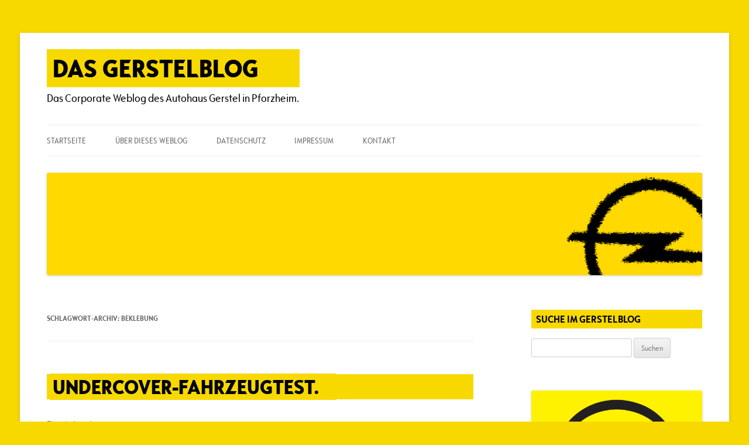

--- FILE ---
content_type: text/html; charset=UTF-8
request_url: https://www.gerstelblog.de/tag/beklebung/
body_size: 86323
content:
<!DOCTYPE html>
<html lang="de">
<head>
<meta charset="UTF-8" />
<meta name="viewport" content="width=device-width, initial-scale=1.0" />
<title>Beklebung | Das Gerstelblog</title>
<link rel="profile" href="https://gmpg.org/xfn/11" />
<link rel="pingback" href="https://www.gerstelblog.de/xmlrpc.php">
<meta name='robots' content='max-image-preview:large' />
<link rel="alternate" type="application/rss+xml" title="Das Gerstelblog &raquo; Feed" href="https://www.gerstelblog.de/feed/" />
<link rel="alternate" type="application/rss+xml" title="Das Gerstelblog &raquo; Kommentar-Feed" href="https://www.gerstelblog.de/comments/feed/" />
<link rel="alternate" type="application/rss+xml" title="Das Gerstelblog &raquo; Beklebung Schlagwort-Feed" href="https://www.gerstelblog.de/tag/beklebung/feed/" />
<style id='wp-img-auto-sizes-contain-inline-css' type='text/css'>
img:is([sizes=auto i],[sizes^="auto," i]){contain-intrinsic-size:3000px 1500px}
/*# sourceURL=wp-img-auto-sizes-contain-inline-css */
</style>
<style id='wp-emoji-styles-inline-css' type='text/css'>

	img.wp-smiley, img.emoji {
		display: inline !important;
		border: none !important;
		box-shadow: none !important;
		height: 1em !important;
		width: 1em !important;
		margin: 0 0.07em !important;
		vertical-align: -0.1em !important;
		background: none !important;
		padding: 0 !important;
	}
/*# sourceURL=wp-emoji-styles-inline-css */
</style>
<style id='wp-block-library-inline-css' type='text/css'>
:root{--wp-block-synced-color:#7a00df;--wp-block-synced-color--rgb:122,0,223;--wp-bound-block-color:var(--wp-block-synced-color);--wp-editor-canvas-background:#ddd;--wp-admin-theme-color:#007cba;--wp-admin-theme-color--rgb:0,124,186;--wp-admin-theme-color-darker-10:#006ba1;--wp-admin-theme-color-darker-10--rgb:0,107,160.5;--wp-admin-theme-color-darker-20:#005a87;--wp-admin-theme-color-darker-20--rgb:0,90,135;--wp-admin-border-width-focus:2px}@media (min-resolution:192dpi){:root{--wp-admin-border-width-focus:1.5px}}.wp-element-button{cursor:pointer}:root .has-very-light-gray-background-color{background-color:#eee}:root .has-very-dark-gray-background-color{background-color:#313131}:root .has-very-light-gray-color{color:#eee}:root .has-very-dark-gray-color{color:#313131}:root .has-vivid-green-cyan-to-vivid-cyan-blue-gradient-background{background:linear-gradient(135deg,#00d084,#0693e3)}:root .has-purple-crush-gradient-background{background:linear-gradient(135deg,#34e2e4,#4721fb 50%,#ab1dfe)}:root .has-hazy-dawn-gradient-background{background:linear-gradient(135deg,#faaca8,#dad0ec)}:root .has-subdued-olive-gradient-background{background:linear-gradient(135deg,#fafae1,#67a671)}:root .has-atomic-cream-gradient-background{background:linear-gradient(135deg,#fdd79a,#004a59)}:root .has-nightshade-gradient-background{background:linear-gradient(135deg,#330968,#31cdcf)}:root .has-midnight-gradient-background{background:linear-gradient(135deg,#020381,#2874fc)}:root{--wp--preset--font-size--normal:16px;--wp--preset--font-size--huge:42px}.has-regular-font-size{font-size:1em}.has-larger-font-size{font-size:2.625em}.has-normal-font-size{font-size:var(--wp--preset--font-size--normal)}.has-huge-font-size{font-size:var(--wp--preset--font-size--huge)}.has-text-align-center{text-align:center}.has-text-align-left{text-align:left}.has-text-align-right{text-align:right}.has-fit-text{white-space:nowrap!important}#end-resizable-editor-section{display:none}.aligncenter{clear:both}.items-justified-left{justify-content:flex-start}.items-justified-center{justify-content:center}.items-justified-right{justify-content:flex-end}.items-justified-space-between{justify-content:space-between}.screen-reader-text{border:0;clip-path:inset(50%);height:1px;margin:-1px;overflow:hidden;padding:0;position:absolute;width:1px;word-wrap:normal!important}.screen-reader-text:focus{background-color:#ddd;clip-path:none;color:#444;display:block;font-size:1em;height:auto;left:5px;line-height:normal;padding:15px 23px 14px;text-decoration:none;top:5px;width:auto;z-index:100000}html :where(.has-border-color){border-style:solid}html :where([style*=border-top-color]){border-top-style:solid}html :where([style*=border-right-color]){border-right-style:solid}html :where([style*=border-bottom-color]){border-bottom-style:solid}html :where([style*=border-left-color]){border-left-style:solid}html :where([style*=border-width]){border-style:solid}html :where([style*=border-top-width]){border-top-style:solid}html :where([style*=border-right-width]){border-right-style:solid}html :where([style*=border-bottom-width]){border-bottom-style:solid}html :where([style*=border-left-width]){border-left-style:solid}html :where(img[class*=wp-image-]){height:auto;max-width:100%}:where(figure){margin:0 0 1em}html :where(.is-position-sticky){--wp-admin--admin-bar--position-offset:var(--wp-admin--admin-bar--height,0px)}@media screen and (max-width:600px){html :where(.is-position-sticky){--wp-admin--admin-bar--position-offset:0px}}

/*# sourceURL=wp-block-library-inline-css */
</style><style id='global-styles-inline-css' type='text/css'>
:root{--wp--preset--aspect-ratio--square: 1;--wp--preset--aspect-ratio--4-3: 4/3;--wp--preset--aspect-ratio--3-4: 3/4;--wp--preset--aspect-ratio--3-2: 3/2;--wp--preset--aspect-ratio--2-3: 2/3;--wp--preset--aspect-ratio--16-9: 16/9;--wp--preset--aspect-ratio--9-16: 9/16;--wp--preset--color--black: #000000;--wp--preset--color--cyan-bluish-gray: #abb8c3;--wp--preset--color--white: #fff;--wp--preset--color--pale-pink: #f78da7;--wp--preset--color--vivid-red: #cf2e2e;--wp--preset--color--luminous-vivid-orange: #ff6900;--wp--preset--color--luminous-vivid-amber: #fcb900;--wp--preset--color--light-green-cyan: #7bdcb5;--wp--preset--color--vivid-green-cyan: #00d084;--wp--preset--color--pale-cyan-blue: #8ed1fc;--wp--preset--color--vivid-cyan-blue: #0693e3;--wp--preset--color--vivid-purple: #9b51e0;--wp--preset--color--blue: #21759b;--wp--preset--color--dark-gray: #444;--wp--preset--color--medium-gray: #9f9f9f;--wp--preset--color--light-gray: #e6e6e6;--wp--preset--gradient--vivid-cyan-blue-to-vivid-purple: linear-gradient(135deg,rgb(6,147,227) 0%,rgb(155,81,224) 100%);--wp--preset--gradient--light-green-cyan-to-vivid-green-cyan: linear-gradient(135deg,rgb(122,220,180) 0%,rgb(0,208,130) 100%);--wp--preset--gradient--luminous-vivid-amber-to-luminous-vivid-orange: linear-gradient(135deg,rgb(252,185,0) 0%,rgb(255,105,0) 100%);--wp--preset--gradient--luminous-vivid-orange-to-vivid-red: linear-gradient(135deg,rgb(255,105,0) 0%,rgb(207,46,46) 100%);--wp--preset--gradient--very-light-gray-to-cyan-bluish-gray: linear-gradient(135deg,rgb(238,238,238) 0%,rgb(169,184,195) 100%);--wp--preset--gradient--cool-to-warm-spectrum: linear-gradient(135deg,rgb(74,234,220) 0%,rgb(151,120,209) 20%,rgb(207,42,186) 40%,rgb(238,44,130) 60%,rgb(251,105,98) 80%,rgb(254,248,76) 100%);--wp--preset--gradient--blush-light-purple: linear-gradient(135deg,rgb(255,206,236) 0%,rgb(152,150,240) 100%);--wp--preset--gradient--blush-bordeaux: linear-gradient(135deg,rgb(254,205,165) 0%,rgb(254,45,45) 50%,rgb(107,0,62) 100%);--wp--preset--gradient--luminous-dusk: linear-gradient(135deg,rgb(255,203,112) 0%,rgb(199,81,192) 50%,rgb(65,88,208) 100%);--wp--preset--gradient--pale-ocean: linear-gradient(135deg,rgb(255,245,203) 0%,rgb(182,227,212) 50%,rgb(51,167,181) 100%);--wp--preset--gradient--electric-grass: linear-gradient(135deg,rgb(202,248,128) 0%,rgb(113,206,126) 100%);--wp--preset--gradient--midnight: linear-gradient(135deg,rgb(2,3,129) 0%,rgb(40,116,252) 100%);--wp--preset--font-size--small: 13px;--wp--preset--font-size--medium: 20px;--wp--preset--font-size--large: 36px;--wp--preset--font-size--x-large: 42px;--wp--preset--spacing--20: 0.44rem;--wp--preset--spacing--30: 0.67rem;--wp--preset--spacing--40: 1rem;--wp--preset--spacing--50: 1.5rem;--wp--preset--spacing--60: 2.25rem;--wp--preset--spacing--70: 3.38rem;--wp--preset--spacing--80: 5.06rem;--wp--preset--shadow--natural: 6px 6px 9px rgba(0, 0, 0, 0.2);--wp--preset--shadow--deep: 12px 12px 50px rgba(0, 0, 0, 0.4);--wp--preset--shadow--sharp: 6px 6px 0px rgba(0, 0, 0, 0.2);--wp--preset--shadow--outlined: 6px 6px 0px -3px rgb(255, 255, 255), 6px 6px rgb(0, 0, 0);--wp--preset--shadow--crisp: 6px 6px 0px rgb(0, 0, 0);}:where(.is-layout-flex){gap: 0.5em;}:where(.is-layout-grid){gap: 0.5em;}body .is-layout-flex{display: flex;}.is-layout-flex{flex-wrap: wrap;align-items: center;}.is-layout-flex > :is(*, div){margin: 0;}body .is-layout-grid{display: grid;}.is-layout-grid > :is(*, div){margin: 0;}:where(.wp-block-columns.is-layout-flex){gap: 2em;}:where(.wp-block-columns.is-layout-grid){gap: 2em;}:where(.wp-block-post-template.is-layout-flex){gap: 1.25em;}:where(.wp-block-post-template.is-layout-grid){gap: 1.25em;}.has-black-color{color: var(--wp--preset--color--black) !important;}.has-cyan-bluish-gray-color{color: var(--wp--preset--color--cyan-bluish-gray) !important;}.has-white-color{color: var(--wp--preset--color--white) !important;}.has-pale-pink-color{color: var(--wp--preset--color--pale-pink) !important;}.has-vivid-red-color{color: var(--wp--preset--color--vivid-red) !important;}.has-luminous-vivid-orange-color{color: var(--wp--preset--color--luminous-vivid-orange) !important;}.has-luminous-vivid-amber-color{color: var(--wp--preset--color--luminous-vivid-amber) !important;}.has-light-green-cyan-color{color: var(--wp--preset--color--light-green-cyan) !important;}.has-vivid-green-cyan-color{color: var(--wp--preset--color--vivid-green-cyan) !important;}.has-pale-cyan-blue-color{color: var(--wp--preset--color--pale-cyan-blue) !important;}.has-vivid-cyan-blue-color{color: var(--wp--preset--color--vivid-cyan-blue) !important;}.has-vivid-purple-color{color: var(--wp--preset--color--vivid-purple) !important;}.has-black-background-color{background-color: var(--wp--preset--color--black) !important;}.has-cyan-bluish-gray-background-color{background-color: var(--wp--preset--color--cyan-bluish-gray) !important;}.has-white-background-color{background-color: var(--wp--preset--color--white) !important;}.has-pale-pink-background-color{background-color: var(--wp--preset--color--pale-pink) !important;}.has-vivid-red-background-color{background-color: var(--wp--preset--color--vivid-red) !important;}.has-luminous-vivid-orange-background-color{background-color: var(--wp--preset--color--luminous-vivid-orange) !important;}.has-luminous-vivid-amber-background-color{background-color: var(--wp--preset--color--luminous-vivid-amber) !important;}.has-light-green-cyan-background-color{background-color: var(--wp--preset--color--light-green-cyan) !important;}.has-vivid-green-cyan-background-color{background-color: var(--wp--preset--color--vivid-green-cyan) !important;}.has-pale-cyan-blue-background-color{background-color: var(--wp--preset--color--pale-cyan-blue) !important;}.has-vivid-cyan-blue-background-color{background-color: var(--wp--preset--color--vivid-cyan-blue) !important;}.has-vivid-purple-background-color{background-color: var(--wp--preset--color--vivid-purple) !important;}.has-black-border-color{border-color: var(--wp--preset--color--black) !important;}.has-cyan-bluish-gray-border-color{border-color: var(--wp--preset--color--cyan-bluish-gray) !important;}.has-white-border-color{border-color: var(--wp--preset--color--white) !important;}.has-pale-pink-border-color{border-color: var(--wp--preset--color--pale-pink) !important;}.has-vivid-red-border-color{border-color: var(--wp--preset--color--vivid-red) !important;}.has-luminous-vivid-orange-border-color{border-color: var(--wp--preset--color--luminous-vivid-orange) !important;}.has-luminous-vivid-amber-border-color{border-color: var(--wp--preset--color--luminous-vivid-amber) !important;}.has-light-green-cyan-border-color{border-color: var(--wp--preset--color--light-green-cyan) !important;}.has-vivid-green-cyan-border-color{border-color: var(--wp--preset--color--vivid-green-cyan) !important;}.has-pale-cyan-blue-border-color{border-color: var(--wp--preset--color--pale-cyan-blue) !important;}.has-vivid-cyan-blue-border-color{border-color: var(--wp--preset--color--vivid-cyan-blue) !important;}.has-vivid-purple-border-color{border-color: var(--wp--preset--color--vivid-purple) !important;}.has-vivid-cyan-blue-to-vivid-purple-gradient-background{background: var(--wp--preset--gradient--vivid-cyan-blue-to-vivid-purple) !important;}.has-light-green-cyan-to-vivid-green-cyan-gradient-background{background: var(--wp--preset--gradient--light-green-cyan-to-vivid-green-cyan) !important;}.has-luminous-vivid-amber-to-luminous-vivid-orange-gradient-background{background: var(--wp--preset--gradient--luminous-vivid-amber-to-luminous-vivid-orange) !important;}.has-luminous-vivid-orange-to-vivid-red-gradient-background{background: var(--wp--preset--gradient--luminous-vivid-orange-to-vivid-red) !important;}.has-very-light-gray-to-cyan-bluish-gray-gradient-background{background: var(--wp--preset--gradient--very-light-gray-to-cyan-bluish-gray) !important;}.has-cool-to-warm-spectrum-gradient-background{background: var(--wp--preset--gradient--cool-to-warm-spectrum) !important;}.has-blush-light-purple-gradient-background{background: var(--wp--preset--gradient--blush-light-purple) !important;}.has-blush-bordeaux-gradient-background{background: var(--wp--preset--gradient--blush-bordeaux) !important;}.has-luminous-dusk-gradient-background{background: var(--wp--preset--gradient--luminous-dusk) !important;}.has-pale-ocean-gradient-background{background: var(--wp--preset--gradient--pale-ocean) !important;}.has-electric-grass-gradient-background{background: var(--wp--preset--gradient--electric-grass) !important;}.has-midnight-gradient-background{background: var(--wp--preset--gradient--midnight) !important;}.has-small-font-size{font-size: var(--wp--preset--font-size--small) !important;}.has-medium-font-size{font-size: var(--wp--preset--font-size--medium) !important;}.has-large-font-size{font-size: var(--wp--preset--font-size--large) !important;}.has-x-large-font-size{font-size: var(--wp--preset--font-size--x-large) !important;}
/*# sourceURL=global-styles-inline-css */
</style>

<style id='classic-theme-styles-inline-css' type='text/css'>
/*! This file is auto-generated */
.wp-block-button__link{color:#fff;background-color:#32373c;border-radius:9999px;box-shadow:none;text-decoration:none;padding:calc(.667em + 2px) calc(1.333em + 2px);font-size:1.125em}.wp-block-file__button{background:#32373c;color:#fff;text-decoration:none}
/*# sourceURL=/wp-includes/css/classic-themes.min.css */
</style>
<link rel='stylesheet' id='contact-form-7-css' href='https://www.gerstelblog.de/wp-content/plugins/contact-form-7/includes/css/styles.css?ver=6.1.4' type='text/css' media='all' />
<link rel='stylesheet' id='twentytwelve-fonts-css' href='https://www.gerstelblog.de/wp-content/themes/twentytwelve/fonts/font-open-sans.css?ver=20230328' type='text/css' media='all' />
<link rel='stylesheet' id='twentytwelve-style-css' href='https://www.gerstelblog.de/wp-content/themes/twentytwelve/style.css?ver=20251202' type='text/css' media='all' />
<link rel='stylesheet' id='twentytwelve-block-style-css' href='https://www.gerstelblog.de/wp-content/themes/twentytwelve/css/blocks.css?ver=20251031' type='text/css' media='all' />
<link rel='stylesheet' id='fancybox-css' href='https://www.gerstelblog.de/wp-content/plugins/easy-fancybox/fancybox/1.5.4/jquery.fancybox.min.css?ver=6.9' type='text/css' media='screen' />
<script type="text/javascript" src="https://www.gerstelblog.de/wp-includes/js/jquery/jquery.min.js?ver=3.7.1" id="jquery-core-js"></script>
<script type="text/javascript" src="https://www.gerstelblog.de/wp-includes/js/jquery/jquery-migrate.min.js?ver=3.4.1" id="jquery-migrate-js"></script>
<script type="text/javascript" src="https://www.gerstelblog.de/wp-content/themes/twentytwelve/js/navigation.js?ver=20250303" id="twentytwelve-navigation-js" defer="defer" data-wp-strategy="defer"></script>
<link rel="https://api.w.org/" href="https://www.gerstelblog.de/wp-json/" /><link rel="alternate" title="JSON" type="application/json" href="https://www.gerstelblog.de/wp-json/wp/v2/tags/1137" /><link rel="EditURI" type="application/rsd+xml" title="RSD" href="https://www.gerstelblog.de/xmlrpc.php?rsd" />
<meta name="generator" content="WordPress 6.9" />
<meta name="generator" content="Seriously Simple Podcasting 3.14.2" />

<link rel="alternate" type="application/rss+xml" title="Podcast RSS-Feed" href="https://www.gerstelblog.de/feed/podcast" />

<style type="text/css">.recentcomments a{display:inline !important;padding:0 !important;margin:0 !important;}</style>	<style type="text/css" id="twentytwelve-header-css">
			.site-header h1 a,
		.site-header h2 {
			color: #000000;
		}
		</style>
	<style type="text/css" id="custom-background-css">
body.custom-background { background-color: #f7d900; }
</style>
	
<!-- Jetpack Open Graph Tags -->
<meta property="og:type" content="website" />
<meta property="og:title" content="Beklebung &#8211; Das Gerstelblog" />
<meta property="og:url" content="https://www.gerstelblog.de/tag/beklebung/" />
<meta property="og:site_name" content="Das Gerstelblog" />
<meta property="og:image" content="https://www.gerstelblog.de/wp-content/uploads/2015/08/cropped-webicon_gerstelblog.png" />
<meta property="og:image:width" content="512" />
<meta property="og:image:height" content="512" />
<meta property="og:image:alt" content="" />
<meta property="og:locale" content="de_DE" />

<!-- End Jetpack Open Graph Tags -->
<link rel="icon" href="https://www.gerstelblog.de/wp-content/uploads/2015/08/cropped-webicon_gerstelblog-32x32.png" sizes="32x32" />
<link rel="icon" href="https://www.gerstelblog.de/wp-content/uploads/2015/08/cropped-webicon_gerstelblog-192x192.png" sizes="192x192" />
<link rel="apple-touch-icon" href="https://www.gerstelblog.de/wp-content/uploads/2015/08/cropped-webicon_gerstelblog-180x180.png" />
<meta name="msapplication-TileImage" content="https://www.gerstelblog.de/wp-content/uploads/2015/08/cropped-webicon_gerstelblog-270x270.png" />
		<style type="text/css" id="wp-custom-css">
			/* ****** OPEL-FONTIGAMAJIGING ****** */

/* @font-face {
	font-family: 'OpelIcons';
	src: url('/wp-content/fonts/opel-icons.eot'),
		url('/wp-content/fonts/opel-icons.eot') format('eot'),
		url('/wp-content/fonts/opel-icons.eot?#iefix') format('embedded-opentype'),
		url('/wp-content/fonts/opel-icons.woff') format('woff'),
		url('/wp-content/fonts/opel-icons.ttf') format('truetype'),
		url('/wp-content/fonts/opel-icons.svg#opel-icons') format('svg');
	} */
@font-face {
	font-family: 'OpelSansCond';
	src: url('/wp-content/fonts/OpelSansW01-Condensed.eot'),
		url('/wp-content/fonts/OpelSansW01-Condensed.eot') format('eot'),
		url('/wp-content/fonts/OpelSansW01-Condensed.eot?#iefix') format('embedded-opentype'),
		url('/wp-content/fonts/OpelSansW01-Condensed.woff') format('woff'),
		url('/wp-content/fonts/OpelSansW01-Condensed.ttf') format('truetype'),
		url('/wp-content/fonts/OpelSansW01-Condensed.svg#OpelSansCondensed') format('svg');
	}
@font-face {
	font-family: 'OpelSansCond'; font-weight: 700;
	src: url('/wp-content/fonts/OpelSansW01-BoldCondensed.eot'),
		url('/wp-content/fonts/OpelSansW01-BoldCondensed.eot') format('eot'),
		url('/wp-content/fonts/OpelSansW01-BoldCondensed.eot?#iefix') format('embedded-opentype'),
		url('/wp-content/fonts/OpelSansW01-BoldCondensed.woff') format('woff'),
		url('/wp-content/fonts/OpelSansW01-BoldCondensed.ttf') format('truetype'),
		url('/wp-content/fonts/OpelSansW01-BoldCondensed.svg#OpelSansCondensed-Bold') format('svg');
	}
@font-face {
	font-family: 'OpelSansCond-XBold';
	src: url('/wp-content/fonts/OpelSansW01-XBdCondensed.eot'),
		url('/wp-content/fonts/OpelSansW01-XBdCondensed.eot') format('eot'),
		url('/wp-content/fonts/OpelSansW01-XBdCondensed.eot?#iefix') format('embedded-opentype'),
		url('/wp-content/fonts/OpelSansW01-XBdCondensed.woff') format('woff'),
		url('/wp-content/fonts/OpelSansW01-XBdCondensed.ttf') format('truetype'),
		url('/wp-content/fonts/OpelSansW01-XBdCondensed.svg#OpelSansCondensed-ExtraBold') format('svg');
	}
html, body, div, span, applet, object, iframe, h1, h2, h3, h4, h5, h6, p, blockquote, pre, a, abbr, acronym, address, big, cite, code, del, dfn, em, img, ins, kbd, q, s, samp, small, strike, strong, sub, sup, tt, var, b, u, i, center, dl, dt, dd, ol, ul, li, fieldset, form, label, legend, table, caption, tbody, tfoot, thead, tr, th, td, article, aside, canvas, details, embed, figure, figcaption, footer, header, hgroup, menu, nav, output, ruby, section, summary, time, mark, audio, video {
	margin: 0;
	padding: 0;
	border: 0;
	font-family: OpelSansCond, "Open Sans", Helvetica, Arial, sans-serif;
	font-size: 102%;
	vertical-align: baseline;
}
.entry-header .entry-title a {
	font-size: 140%;
	font-family: OpelSansCond-XBold;
	text-transform: uppercase;
	color: black;
	padding-left: 5px;
	padding-right: 30px;
	background-color: #f7d900;
	box-decoration-break: clone;
}
.entry-header .entry-title {
	font-family: OpelSansCond-XBold;
	text-transform: uppercase;
	color: black;
	padding-left: 5px;
	padding-right: 30px;
	background-color: #f7d900;
	box-decoration-break: clone;
}
.widget-area .widget h3 {
	font-size: 100%;
	margin-bottom: 1rem;
	font-family: OpelSansCond;
	color: black;
	line-height: 2rem;
	padding:0 8px;
	box-decoration-break: clone;
	background:#f7d900
}
.site-header h1 a {
	color: #000000;
	padding: 0px 70px 0px 10px;
	background: #f7d900;
	font-size: 150%;
	text-transform: uppercase;
	font-family: OpelSansCond-XBold;
	font-weight: normal;
	line-height: 4rem;
}
.site-header h2 {
	font-size: 110%;
}		</style>
		</head>

<body class="archive tag tag-beklebung tag-1137 custom-background wp-embed-responsive wp-theme-twentytwelve custom-font-enabled">
<div id="page" class="hfeed site">
	<a class="screen-reader-text skip-link" href="#content">Zum Inhalt springen</a>
	<header id="masthead" class="site-header">
		<hgroup>
							<h1 class="site-title"><a href="https://www.gerstelblog.de/" rel="home" >Das Gerstelblog</a></h1>
								<h2 class="site-description">Das Corporate Weblog des Autohaus Gerstel in Pforzheim.</h2>
					</hgroup>

		<nav id="site-navigation" class="main-navigation">
			<button class="menu-toggle">Menü</button>
			<div class="menu-top-menue-container"><ul id="menu-top-menue" class="nav-menu"><li id="menu-item-2169" class="menu-item menu-item-type-custom menu-item-object-custom menu-item-home menu-item-2169"><a href="https://www.gerstelblog.de/">Startseite</a></li>
<li id="menu-item-2171" class="menu-item menu-item-type-post_type menu-item-object-page menu-item-has-children menu-item-2171"><a href="https://www.gerstelblog.de/ueber-dieses-weblog/">Über dieses Weblog</a>
<ul class="sub-menu">
	<li id="menu-item-3648" class="menu-item menu-item-type-post_type menu-item-object-page menu-item-3648"><a href="https://www.gerstelblog.de/ueber-dieses-weblog/">Über dieses Weblog</a></li>
	<li id="menu-item-2525" class="menu-item menu-item-type-post_type menu-item-object-page menu-item-2525"><a href="https://www.gerstelblog.de/ueber-dieses-weblog/haeufig-gestellte-fragen/">Häufig gestellte Fragen</a></li>
	<li id="menu-item-2173" class="menu-item menu-item-type-post_type menu-item-object-page menu-item-2173"><a href="https://www.gerstelblog.de/ueber-dieses-weblog/spielregeln/">Spielregeln</a></li>
	<li id="menu-item-2172" class="menu-item menu-item-type-post_type menu-item-object-page menu-item-2172"><a href="https://www.gerstelblog.de/ueber-dieses-weblog/die-autoren/">Autoren</a></li>
</ul>
</li>
<li id="menu-item-4158" class="menu-item menu-item-type-post_type menu-item-object-page menu-item-privacy-policy menu-item-4158"><a rel="privacy-policy" href="https://www.gerstelblog.de/datenschutz/">Datenschutz</a></li>
<li id="menu-item-2174" class="menu-item menu-item-type-post_type menu-item-object-page menu-item-2174"><a href="https://www.gerstelblog.de/impressum/">Impressum</a></li>
<li id="menu-item-2175" class="menu-item menu-item-type-post_type menu-item-object-page menu-item-has-children menu-item-2175"><a href="https://www.gerstelblog.de/kontakt/">Kontakt</a>
<ul class="sub-menu">
	<li id="menu-item-3649" class="menu-item menu-item-type-post_type menu-item-object-page menu-item-3649"><a href="https://www.gerstelblog.de/kontakt/">Kontakt</a></li>
	<li id="menu-item-2177" class="menu-item menu-item-type-post_type menu-item-object-page menu-item-2177"><a href="https://www.gerstelblog.de/kontakt/eine-frage/">&#8222;Eine Frage&#8220;</a></li>
</ul>
</li>
</ul></div>		</nav><!-- #site-navigation -->

				<a href="https://www.gerstelblog.de/"  rel="home"><img src="https://www.gerstelblog.de/wp-content/uploads/2019/05/Gerstelblog-Header-V4.png" width="1920" height="300" alt="Das Gerstelblog" class="header-image" srcset="https://www.gerstelblog.de/wp-content/uploads/2019/05/Gerstelblog-Header-V4.png 1920w, https://www.gerstelblog.de/wp-content/uploads/2019/05/Gerstelblog-Header-V4-500x78.png 500w, https://www.gerstelblog.de/wp-content/uploads/2019/05/Gerstelblog-Header-V4-1024x160.png 1024w, https://www.gerstelblog.de/wp-content/uploads/2019/05/Gerstelblog-Header-V4-848x133.png 848w" sizes="(max-width: 1920px) 100vw, 1920px" decoding="async" fetchpriority="high" /></a>
			</header><!-- #masthead -->

	<div id="main" class="wrapper">

	<section id="primary" class="site-content">
		<div id="content" role="main">

					<header class="archive-header">
				<h1 class="archive-title">
				Schlagwort-Archiv: <span>Beklebung</span>				</h1>

						</header><!-- .archive-header -->

			
	<article id="post-3299" class="post-3299 post type-post status-publish format-standard hentry category-aus-dem-autohaus tag-beklebung tag-mietwagen tag-opel-corsa tag-opel-rent tag-werbung">
				<header class="entry-header">
			
						<h1 class="entry-title">
				<a href="https://www.gerstelblog.de/2016/04/29/undercover-fahrzeugtest/" rel="bookmark">Undercover-Fahrzeugtest.</a>
			</h1>
										<div class="comments-link">
					<a href="https://www.gerstelblog.de/2016/04/29/undercover-fahrzeugtest/#comments">Eine Antwort</a>				</div><!-- .comments-link -->
					</header><!-- .entry-header -->

				<div class="entry-content">
			<p>Gelegentlich vermieten wir unsere Fahrzeuge im Rahmen von <a href="https://www.opelrent.de/" target="_blank">OPEL Rent</a>, dem Mietwagenprogramm der Opel-Händler, auch an andere, überregional tätige Autovermieter. Zwar haben die großen Autovermieter viel, viel mehr Mietfahrzeuge, als wir und können bei ihren Fahrzeugvermietungen auch unterschiedliche Abhol- und Rückgabeorte mit ihren Kunden vereinbaren. Aber sie haben meist nur Serienfahrzeuge ohne besonderes Zubehör. Manchmal braucht es aber etwas spezielles.</p>
<p>So, und nun wird es spannend: Autohersteller interessieren sich bei der Entwicklung ihrer Fahrzeuge natürlich auch sehr für die Autos der Konkurrenz. Es ist kein Geheimnis, dass Autohersteller auch Fahrzeuge der Konkurrenz kaufen und die dann in eigenen Testabteilungen testen und sicher auch auseinandernehmen bis in alle Einzelteile. Üblich ist aber auch, dass regelmäßig Wettbewerber-Autos angemietet werden, um sie beispielsweise bei hauseigenen Testfahrten dabei zu haben. Das sind dann in der Regel Autos mit spezieller Ausstattung, die es so nicht so häufig gibt.</p>
<p>Wir haben genau so ein &#8222;Spezialauto&#8220;, nämlich einen Opel Corsa mit Automatik, OnStar und der vollen Packung an Assistenzfunktionen (Spurhalteassistent, Kollisionswarner u.a.). Schönes Auto, das gelegentlich vergessen lässt, dass man in einem Corsa sitzt. Und genau dieses Auto war gestern für zwei Stunden über einen großen Autovermieter außer Haus und das für einen japanischen Autohersteller. Steht genau so im Mietvertrag, mit einer gefahrenen Kilometerleistung von 120 Kilometern. Für zwei Stunden nicht schlecht. 😉</p>
<p>Immerhin: Niemand kann uns sagen, dass wir selbst bei solchen Fahrten nicht für gebührende Aufmerksamkeit für den Opel Corsa sorgen. Die testenden Kollegen sind nämlich mit dieser Beklebung gefahren:</p>
<p><a href="https://www.gerstelblog.de/wp-content/uploads/2016/04/corsa_aut-oh-matik.jpg"><img decoding="async" class="aligncenter size-medium wp-image-3303" src="https://www.gerstelblog.de/wp-content/uploads/2016/04/corsa_aut-oh-matik-500x375.jpg" alt="Opel Corsa &quot;Aut-OH!-matik an Bord.&quot;" width="500" height="375" srcset="https://www.gerstelblog.de/wp-content/uploads/2016/04/corsa_aut-oh-matik-500x375.jpg 500w, https://www.gerstelblog.de/wp-content/uploads/2016/04/corsa_aut-oh-matik-1024x768.jpg 1024w, https://www.gerstelblog.de/wp-content/uploads/2016/04/corsa_aut-oh-matik.jpg 2048w" sizes="(max-width: 500px) 100vw, 500px" /></a></p>
					</div><!-- .entry-content -->
		
		<footer class="entry-meta">
			Dieser Beitrag wurde am <a href="https://www.gerstelblog.de/2016/04/29/undercover-fahrzeugtest/" title="12:30" rel="bookmark"><time class="entry-date" datetime="2016-04-29T12:30:16+02:00">29. April 2016</time></a><span class="by-author"> von <span class="author vcard"><a class="url fn n" href="https://www.gerstelblog.de/author/andreas/" title="Alle Beiträge von Andreas Gerstel anzeigen" rel="author">Andreas Gerstel</a></span></span> in <a href="https://www.gerstelblog.de/category/aus-dem-autohaus/" rel="category tag">Aus dem Autohaus</a> veröffentlicht. Schlagworte: <a href="https://www.gerstelblog.de/tag/beklebung/" rel="tag">Beklebung</a>, <a href="https://www.gerstelblog.de/tag/mietwagen/" rel="tag">Mietwagen</a>, <a href="https://www.gerstelblog.de/tag/opel-corsa/" rel="tag">Opel Corsa</a>, <a href="https://www.gerstelblog.de/tag/opel-rent/" rel="tag">OPEL Rent</a>, <a href="https://www.gerstelblog.de/tag/werbung/" rel="tag">Werbung</a>.								</footer><!-- .entry-meta -->
	</article><!-- #post -->

	<article id="post-2837" class="post-2837 post type-post status-publish format-standard hentry category-marketing-werbung tag-beklebung tag-kaffeebohnen tag-oechslefest tag-opel-mokka tag-pforzheim tag-praesentation">
				<header class="entry-header">
			
						<h1 class="entry-title">
				<a href="https://www.gerstelblog.de/2015/08/20/der-opel-mokka-auf-dem-oechslefest-2015/" rel="bookmark">Der Opel Mokka auf dem Oechslefest 2015.</a>
			</h1>
										<div class="comments-link">
					<a href="https://www.gerstelblog.de/2015/08/20/der-opel-mokka-auf-dem-oechslefest-2015/#comments">Eine Antwort</a>				</div><!-- .comments-link -->
					</header><!-- .entry-header -->

				<div class="entry-content">
			<p><a href="https://www.gerstelblog.de/wp-content/uploads/2015/08/kaffeebohnen.png"><img decoding="async" class="alignright wp-image-2838" src="https://www.gerstelblog.de/wp-content/uploads/2015/08/kaffeebohnen-300x212.png" alt="Stilisierte Kaffeebohnen" width="200" height="141" srcset="https://www.gerstelblog.de/wp-content/uploads/2015/08/kaffeebohnen-300x212.png 300w, https://www.gerstelblog.de/wp-content/uploads/2015/08/kaffeebohnen.png 600w" sizes="(max-width: 200px) 100vw, 200px" /></a>Gestern waren die Kollegen von <a href="https://www.letterworld.de/" target="_blank">Letter-World</a> wieder bei uns auf Außendienst für eine größere Beklebungsaktion und auf unseren Social-Media-Kanälen haben wir ja schon einen kleinen Vorgeschmack dazu gegeben, was wir uns da haben einfallen lassen. Kaffeebohnen führen da ja schon sehr deutlich auf den Opel Mokka hin und weil der Mini-SUV gerade zu den absoluten Rennern bei Opel gehört, haben wir uns den auch als Oechslefest-Auto herausgeguckt. 😉</p>
<p>Die Kaffeebohnen gibt es dann nicht im Doppelpack, sondern gleich in vielen Dutzend, nämlich aufgeklebt auf dem Auto. So sah das gestern Nachmittag beim Bekleben aus und Sie können sich vorstellen, dass wir alle dabei das Grinsen nicht aus dem Gesicht bekamen. Man kann auch aus einem ganz normal weißen Auto ein echtes Unikat machen:</p>
<p><a href="https://www.gerstelblog.de/wp-content/uploads/2015/08/mrbean_produktion.jpg"><img loading="lazy" decoding="async" class="aligncenter size-medium wp-image-2839" src="https://www.gerstelblog.de/wp-content/uploads/2015/08/mrbean_produktion-300x225.jpg" alt="Opel Mokka mit Kaffeebohnenbeklebung" width="300" height="225" srcset="https://www.gerstelblog.de/wp-content/uploads/2015/08/mrbean_produktion-300x225.jpg 300w, https://www.gerstelblog.de/wp-content/uploads/2015/08/mrbean_produktion-1024x768.jpg 1024w, https://www.gerstelblog.de/wp-content/uploads/2015/08/mrbean_produktion.jpg 1536w" sizes="auto, (max-width: 300px) 100vw, 300px" /></a></p>
<p>Am heutigen Donnerstag war nun Aufbau vor Ort &#8211; der Opel Mokka kommt auf sein Podest und steht und strahlt da nun bis einschließlich 6. September. Der Platz ist nun ein anderer, nämlich direkt vor der Ladenzeile in der Pforzheimer Fußgängerzone, neben dem Kinderkarussell. Das ist dann ganz praktisch, denn während die Kids eine Runde auf den kleinen Autos drehen, können die Eltern nebenan ein großes Auto anschauen gehen. 🙂</p>
<p><a href="https://www.gerstelblog.de/wp-content/uploads/2015/08/oechslefest-mokka1.jpg"><img loading="lazy" decoding="async" class="aligncenter size-medium wp-image-2841" src="https://www.gerstelblog.de/wp-content/uploads/2015/08/oechslefest-mokka1-300x225.jpg" alt="Der Oechslefest-Mokka von Gerstel 2015" width="300" height="225" srcset="https://www.gerstelblog.de/wp-content/uploads/2015/08/oechslefest-mokka1-300x225.jpg 300w, https://www.gerstelblog.de/wp-content/uploads/2015/08/oechslefest-mokka1-1024x768.jpg 1024w, https://www.gerstelblog.de/wp-content/uploads/2015/08/oechslefest-mokka1.jpg 1536w" sizes="auto, (max-width: 300px) 100vw, 300px" /></a></p>
<p><a href="https://www.gerstelblog.de/wp-content/uploads/2015/08/oechslefest-mokka2.jpg"><img loading="lazy" decoding="async" class="aligncenter size-medium wp-image-2840" src="https://www.gerstelblog.de/wp-content/uploads/2015/08/oechslefest-mokka2-300x225.jpg" alt="Der Oechslefest-Mokka von Gerstel 2015" width="300" height="225" srcset="https://www.gerstelblog.de/wp-content/uploads/2015/08/oechslefest-mokka2-300x225.jpg 300w, https://www.gerstelblog.de/wp-content/uploads/2015/08/oechslefest-mokka2-1024x768.jpg 1024w, https://www.gerstelblog.de/wp-content/uploads/2015/08/oechslefest-mokka2.jpg 1536w" sizes="auto, (max-width: 300px) 100vw, 300px" /></a></p>
<p>Übrigens: Diesen Opel Mokka gibt es für den Käufer auch gern mit dieser exklusiven Beklebung. Wir haben noch einige Kaffeebohnen übrig und kleben die dann später auch gern dahin, wo jetzt noch unsere Werbung klebt. Vorher aber kommt der Kaffee-Mokka aber noch in unseren Mietwagenpool und ist dann auch über <a href="https://www.gerstelblog.de/2015/08/03/gerstel-bei-carunity/">CarUnity</a> buchbar. 🙂</p>
					</div><!-- .entry-content -->
		
		<footer class="entry-meta">
			Dieser Beitrag wurde am <a href="https://www.gerstelblog.de/2015/08/20/der-opel-mokka-auf-dem-oechslefest-2015/" title="14:41" rel="bookmark"><time class="entry-date" datetime="2015-08-20T14:41:52+02:00">20. August 2015</time></a><span class="by-author"> von <span class="author vcard"><a class="url fn n" href="https://www.gerstelblog.de/author/die-gerstelblog-redaktion/" title="Alle Beiträge von Die Gerstelblog-Redaktion anzeigen" rel="author">Die Gerstelblog-Redaktion</a></span></span> in <a href="https://www.gerstelblog.de/category/marketing-werbung/" rel="category tag">Marketing &amp; Werbung</a> veröffentlicht. Schlagworte: <a href="https://www.gerstelblog.de/tag/beklebung/" rel="tag">Beklebung</a>, <a href="https://www.gerstelblog.de/tag/kaffeebohnen/" rel="tag">Kaffeebohnen</a>, <a href="https://www.gerstelblog.de/tag/oechslefest/" rel="tag">Oechslefest</a>, <a href="https://www.gerstelblog.de/tag/opel-mokka/" rel="tag">Opel Mokka</a>, <a href="https://www.gerstelblog.de/tag/pforzheim/" rel="tag">Pforzheim</a>, <a href="https://www.gerstelblog.de/tag/praesentation/" rel="tag">Präsentation</a>.								</footer><!-- .entry-meta -->
	</article><!-- #post -->

	<article id="post-2564" class="post-2564 post type-post status-publish format-standard hentry category-marketing-werbung tag-beklebung tag-kunden tag-opel-adam tag-schwarzwaldaugenklinik-schramberg">
				<header class="entry-header">
			
						<h1 class="entry-title">
				<a href="https://www.gerstelblog.de/2015/03/11/flotte-flotte/" rel="bookmark">Flotte Flotte.</a>
			</h1>
										<div class="comments-link">
					<a href="https://www.gerstelblog.de/2015/03/11/flotte-flotte/#respond"><span class="leave-reply">Schreibe eine Antwort</span></a>				</div><!-- .comments-link -->
					</header><!-- .entry-header -->

				<div class="entry-content">
			<p>Die <a href="https://www.schwarzwaldaugenklinik.de/" target="_blank">Schwarzwaldaugenklinik in Schramberg</a> setzt in ihrer Flotte neuerdings auf den Opel ADAM, die von uns geliefert werden. Eine schneeweiße ADAM-Flotte, beklebt in der Corporate Identity des Unternehmens. Und die Beklebung ist so brillant, auch wenn das auf unseren Fotos leider nicht ansatzweise so rüberkommt, wie im Original.</p>
<p><a href="https://www.gerstelblog.de/wp-content/uploads/2015/03/schwarzwaldaugenklinik1.jpg"><img loading="lazy" decoding="async" class="aligncenter size-medium wp-image-2566" src="https://www.gerstelblog.de/wp-content/uploads/2015/03/schwarzwaldaugenklinik1-300x225.jpg" alt="Opel ADAM der Schwarzwaldaugenklinik in Schramberg" width="300" height="225" srcset="https://www.gerstelblog.de/wp-content/uploads/2015/03/schwarzwaldaugenklinik1-300x225.jpg 300w, https://www.gerstelblog.de/wp-content/uploads/2015/03/schwarzwaldaugenklinik1-1024x768.jpg 1024w, https://www.gerstelblog.de/wp-content/uploads/2015/03/schwarzwaldaugenklinik1.jpg 1536w" sizes="auto, (max-width: 300px) 100vw, 300px" /></a></p>
<p>Beklebt wurde auch in diesem Fall wieder von unserem Haus- und Hofbekleber Letterworld. Das hat den unschlagbaren Vorteil, dass die Kollegen bei <a href="https://www.letterworld.de/" target="_blank">Letterworld</a> mit dem Bekleben des Opel ADAM inzwischen eine jahrelange Expertise haben und die Fahrzeuge unserer Kunden auch direkt in unseren Werkstätten bekleben. Das macht sich sehr deutlich in einer schnelleren Auslieferung bemerkbar.</p>
<p><a href="https://www.gerstelblog.de/wp-content/uploads/2015/03/schwarzwaldaugenklinik2.jpg"><img loading="lazy" decoding="async" class="aligncenter size-medium wp-image-2567" src="https://www.gerstelblog.de/wp-content/uploads/2015/03/schwarzwaldaugenklinik2-300x225.jpg" alt="Beklebung durch Letterworld in Pforzheim" width="300" height="225" srcset="https://www.gerstelblog.de/wp-content/uploads/2015/03/schwarzwaldaugenklinik2-300x225.jpg 300w, https://www.gerstelblog.de/wp-content/uploads/2015/03/schwarzwaldaugenklinik2-1024x768.jpg 1024w, https://www.gerstelblog.de/wp-content/uploads/2015/03/schwarzwaldaugenklinik2.jpg 1536w" sizes="auto, (max-width: 300px) 100vw, 300px" /></a></p>
<p>Was Digitaldruck in der Fahrzeugwerbung leisten kann, wäre vor wenigen Jahren undenkbar und unbezahlbar gewesen. Mit einer fitten Werbeagentur und einem erfahrenen Beklebungsspezialisten lassen sich auch kleine Flotten zu sehr ansehnlichen und auffallenden Werbeträgern gestalten. Der Opel ADAM empfiehlt sich da als Werbeträger mit seiner Originalität und seiner Wirtschaftlichkeit gleich mehrfach.</p>
					</div><!-- .entry-content -->
		
		<footer class="entry-meta">
			Dieser Beitrag wurde am <a href="https://www.gerstelblog.de/2015/03/11/flotte-flotte/" title="10:41" rel="bookmark"><time class="entry-date" datetime="2015-03-11T10:41:04+01:00">11. März 2015</time></a><span class="by-author"> von <span class="author vcard"><a class="url fn n" href="https://www.gerstelblog.de/author/andreas/" title="Alle Beiträge von Andreas Gerstel anzeigen" rel="author">Andreas Gerstel</a></span></span> in <a href="https://www.gerstelblog.de/category/marketing-werbung/" rel="category tag">Marketing &amp; Werbung</a> veröffentlicht. Schlagworte: <a href="https://www.gerstelblog.de/tag/beklebung/" rel="tag">Beklebung</a>, <a href="https://www.gerstelblog.de/tag/kunden/" rel="tag">Kunden</a>, <a href="https://www.gerstelblog.de/tag/opel-adam/" rel="tag">Opel ADAM</a>, <a href="https://www.gerstelblog.de/tag/schwarzwaldaugenklinik-schramberg/" rel="tag">Schwarzwaldaugenklinik Schramberg</a>.								</footer><!-- .entry-meta -->
	</article><!-- #post -->

		
		</div><!-- #content -->
	</section><!-- #primary -->


			<div id="secondary" class="widget-area" role="complementary">
			<aside id="search-2" class="widget widget_search"><h3 class="widget-title">Suche im Gerstelblog</h3><form role="search" method="get" id="searchform" class="searchform" action="https://www.gerstelblog.de/">
				<div>
					<label class="screen-reader-text" for="s">Suche nach:</label>
					<input type="text" value="" name="s" id="s" />
					<input type="submit" id="searchsubmit" value="Suchen" />
				</div>
			</form></aside><aside id="media_image-2" class="widget widget_media_image"><a href="/podcast/"><img width="500" height="500" src="https://www.gerstelblog.de/wp-content/uploads/2021/02/Logo-Gerstel-Talk-500x500.png" class="image wp-image-4812  attachment-medium size-medium" alt="" style="max-width: 100%; height: auto;" decoding="async" loading="lazy" srcset="https://www.gerstelblog.de/wp-content/uploads/2021/02/Logo-Gerstel-Talk-500x500.png 500w, https://www.gerstelblog.de/wp-content/uploads/2021/02/Logo-Gerstel-Talk-1024x1024.png 1024w, https://www.gerstelblog.de/wp-content/uploads/2021/02/Logo-Gerstel-Talk-150x150.png 150w, https://www.gerstelblog.de/wp-content/uploads/2021/02/Logo-Gerstel-Talk-624x624.png 624w, https://www.gerstelblog.de/wp-content/uploads/2021/02/Logo-Gerstel-Talk.png 1500w" sizes="auto, (max-width: 500px) 100vw, 500px" /></a></aside><aside id="tag_cloud-3" class="widget widget_tag_cloud"><h3 class="widget-title">Schlagwörter</h3><div class="tagcloud"><ul class='wp-tag-cloud' role='list'>
	<li><a href="https://www.gerstelblog.de/tag/adac-opel-rallye-cup/" class="tag-cloud-link tag-link-1130 tag-link-position-1" style="font-size: 8.4772727272727pt;" aria-label="ADAC Opel Rallye Cup (14 Einträge)">ADAC Opel Rallye Cup</a></li>
	<li><a href="https://www.gerstelblog.de/tag/angebot/" class="tag-cloud-link tag-link-30 tag-link-position-2" style="font-size: 10.386363636364pt;" aria-label="Angebot (19 Einträge)">Angebot</a></li>
	<li><a href="https://www.gerstelblog.de/tag/angrillen/" class="tag-cloud-link tag-link-504 tag-link-position-3" style="font-size: 11.340909090909pt;" aria-label="Angrillen (22 Einträge)">Angrillen</a></li>
	<li><a href="https://www.gerstelblog.de/tag/aufkleber/" class="tag-cloud-link tag-link-38 tag-link-position-4" style="font-size: 9.75pt;" aria-label="Aufkleber (17 Einträge)">Aufkleber</a></li>
	<li><a href="https://www.gerstelblog.de/tag/auszubildende/" class="tag-cloud-link tag-link-42 tag-link-position-5" style="font-size: 9.75pt;" aria-label="Auszubildende (17 Einträge)">Auszubildende</a></li>
	<li><a href="https://www.gerstelblog.de/tag/autobatterie/" class="tag-cloud-link tag-link-44 tag-link-position-6" style="font-size: 8pt;" aria-label="Autobatterie (13 Einträge)">Autobatterie</a></li>
	<li><a href="https://www.gerstelblog.de/tag/ersatzteile/" class="tag-cloud-link tag-link-75 tag-link-position-7" style="font-size: 15.159090909091pt;" aria-label="Ersatzteile (39 Einträge)">Ersatzteile</a></li>
	<li><a href="https://www.gerstelblog.de/tag/jubilaeum/" class="tag-cloud-link tag-link-130 tag-link-position-8" style="font-size: 13.727272727273pt;" aria-label="Jubiläum (31 Einträge)">Jubiläum</a></li>
	<li><a href="https://www.gerstelblog.de/tag/kino/" class="tag-cloud-link tag-link-139 tag-link-position-9" style="font-size: 10.386363636364pt;" aria-label="Kino (19 Einträge)">Kino</a></li>
	<li><a href="https://www.gerstelblog.de/tag/kunden/" class="tag-cloud-link tag-link-156 tag-link-position-10" style="font-size: 14.522727272727pt;" aria-label="Kunden (35 Einträge)">Kunden</a></li>
	<li><a href="https://www.gerstelblog.de/tag/mietwagen/" class="tag-cloud-link tag-link-182 tag-link-position-11" style="font-size: 11.340909090909pt;" aria-label="Mietwagen (22 Einträge)">Mietwagen</a></li>
	<li><a href="https://www.gerstelblog.de/tag/mitarbeiter/" class="tag-cloud-link tag-link-185 tag-link-position-12" style="font-size: 12.454545454545pt;" aria-label="Mitarbeiter (26 Einträge)">Mitarbeiter</a></li>
	<li><a href="https://www.gerstelblog.de/tag/oldtimer/" class="tag-cloud-link tag-link-203 tag-link-position-13" style="font-size: 17.068181818182pt;" aria-label="Oldtimer (51 Einträge)">Oldtimer</a></li>
	<li><a href="https://www.gerstelblog.de/tag/opel/" class="tag-cloud-link tag-link-204 tag-link-position-14" style="font-size: 18.818181818182pt;" aria-label="Opel (67 Einträge)">Opel</a></li>
	<li><a href="https://www.gerstelblog.de/tag/opel-adam/" class="tag-cloud-link tag-link-632 tag-link-position-15" style="font-size: 22pt;" aria-label="Opel ADAM (105 Einträge)">Opel ADAM</a></li>
	<li><a href="https://www.gerstelblog.de/tag/opel-ampera/" class="tag-cloud-link tag-link-205 tag-link-position-16" style="font-size: 15.318181818182pt;" aria-label="Opel Ampera (40 Einträge)">Opel Ampera</a></li>
	<li><a href="https://www.gerstelblog.de/tag/opel-astra/" class="tag-cloud-link tag-link-207 tag-link-position-17" style="font-size: 13.727272727273pt;" aria-label="Opel Astra (31 Einträge)">Opel Astra</a></li>
	<li><a href="https://www.gerstelblog.de/tag/opel-cascada/" class="tag-cloud-link tag-link-698 tag-link-position-18" style="font-size: 9.75pt;" aria-label="Opel Cascada (17 Einträge)">Opel Cascada</a></li>
	<li><a href="https://www.gerstelblog.de/tag/opel-corsa/" class="tag-cloud-link tag-link-209 tag-link-position-19" style="font-size: 13.727272727273pt;" aria-label="Opel Corsa (31 Einträge)">Opel Corsa</a></li>
	<li><a href="https://www.gerstelblog.de/tag/opel-insignia/" class="tag-cloud-link tag-link-212 tag-link-position-20" style="font-size: 10.704545454545pt;" aria-label="Opel Insignia (20 Einträge)">Opel Insignia</a></li>
	<li><a href="https://www.gerstelblog.de/tag/opel-kapitaen/" class="tag-cloud-link tag-link-214 tag-link-position-21" style="font-size: 10.386363636364pt;" aria-label="Opel Kapitän (19 Einträge)">Opel Kapitän</a></li>
	<li><a href="https://www.gerstelblog.de/tag/opel-meriva/" class="tag-cloud-link tag-link-216 tag-link-position-22" style="font-size: 10.386363636364pt;" aria-label="Opel Meriva (19 Einträge)">Opel Meriva</a></li>
	<li><a href="https://www.gerstelblog.de/tag/opel-mokka/" class="tag-cloud-link tag-link-710 tag-link-position-23" style="font-size: 12.454545454545pt;" aria-label="Opel Mokka (26 Einträge)">Opel Mokka</a></li>
	<li><a href="https://www.gerstelblog.de/tag/opel-service/" class="tag-cloud-link tag-link-219 tag-link-position-24" style="font-size: 13.25pt;" aria-label="Opel Service (29 Einträge)">Opel Service</a></li>
	<li><a href="https://www.gerstelblog.de/tag/opel-vivaro/" class="tag-cloud-link tag-link-222 tag-link-position-25" style="font-size: 10.068181818182pt;" aria-label="Opel Vivaro (18 Einträge)">Opel Vivaro</a></li>
	<li><a href="https://www.gerstelblog.de/tag/open-air/" class="tag-cloud-link tag-link-226 tag-link-position-26" style="font-size: 8.7954545454545pt;" aria-label="Open Air (15 Einträge)">Open Air</a></li>
	<li><a href="https://www.gerstelblog.de/tag/pforzheimer-automarkt/" class="tag-cloud-link tag-link-232 tag-link-position-27" style="font-size: 13.409090909091pt;" aria-label="Pforzheimer Automarkt (30 Einträge)">Pforzheimer Automarkt</a></li>
	<li><a href="https://www.gerstelblog.de/tag/premierenfest/" class="tag-cloud-link tag-link-239 tag-link-position-28" style="font-size: 11.659090909091pt;" aria-label="Premierenfest (23 Einträge)">Premierenfest</a></li>
	<li><a href="https://www.gerstelblog.de/tag/praesentation/" class="tag-cloud-link tag-link-370 tag-link-position-29" style="font-size: 17.227272727273pt;" aria-label="Präsentation (53 Einträge)">Präsentation</a></li>
	<li><a href="https://www.gerstelblog.de/tag/reifen/" class="tag-cloud-link tag-link-253 tag-link-position-30" style="font-size: 9.2727272727273pt;" aria-label="Reifen (16 Einträge)">Reifen</a></li>
	<li><a href="https://www.gerstelblog.de/tag/reparaturen/" class="tag-cloud-link tag-link-256 tag-link-position-31" style="font-size: 8pt;" aria-label="Reparaturen (13 Einträge)">Reparaturen</a></li>
	<li><a href="https://www.gerstelblog.de/tag/raeder/" class="tag-cloud-link tag-link-245 tag-link-position-32" style="font-size: 10.704545454545pt;" aria-label="Räder (20 Einträge)">Räder</a></li>
	<li><a href="https://www.gerstelblog.de/tag/showroom/" class="tag-cloud-link tag-link-277 tag-link-position-33" style="font-size: 12.772727272727pt;" aria-label="Showroom (27 Einträge)">Showroom</a></li>
	<li><a href="https://www.gerstelblog.de/tag/sponsoring/" class="tag-cloud-link tag-link-287 tag-link-position-34" style="font-size: 10.386363636364pt;" aria-label="Sponsoring (19 Einträge)">Sponsoring</a></li>
	<li><a href="https://www.gerstelblog.de/tag/unfall/" class="tag-cloud-link tag-link-311 tag-link-position-35" style="font-size: 9.75pt;" aria-label="Unfall (17 Einträge)">Unfall</a></li>
	<li><a href="https://www.gerstelblog.de/tag/vauxhall/" class="tag-cloud-link tag-link-316 tag-link-position-36" style="font-size: 8.4772727272727pt;" aria-label="Vauxhall (14 Einträge)">Vauxhall</a></li>
	<li><a href="https://www.gerstelblog.de/tag/verkaufsoffener-sonntag/" class="tag-cloud-link tag-link-448 tag-link-position-37" style="font-size: 10.704545454545pt;" aria-label="Verkaufsoffener Sonntag (20 Einträge)">Verkaufsoffener Sonntag</a></li>
	<li><a href="https://www.gerstelblog.de/tag/video/" class="tag-cloud-link tag-link-320 tag-link-position-38" style="font-size: 15.477272727273pt;" aria-label="Video (41 Einträge)">Video</a></li>
	<li><a href="https://www.gerstelblog.de/tag/vorfuehrwagen/" class="tag-cloud-link tag-link-323 tag-link-position-39" style="font-size: 8.4772727272727pt;" aria-label="Vorführwagen (14 Einträge)">Vorführwagen</a></li>
	<li><a href="https://www.gerstelblog.de/tag/weblog/" class="tag-cloud-link tag-link-331 tag-link-position-40" style="font-size: 10.068181818182pt;" aria-label="Weblog (18 Einträge)">Weblog</a></li>
	<li><a href="https://www.gerstelblog.de/tag/weihnachten/" class="tag-cloud-link tag-link-332 tag-link-position-41" style="font-size: 12.772727272727pt;" aria-label="Weihnachten (27 Einträge)">Weihnachten</a></li>
	<li><a href="https://www.gerstelblog.de/tag/weihnachtsbaum/" class="tag-cloud-link tag-link-333 tag-link-position-42" style="font-size: 8pt;" aria-label="Weihnachtsbaum (13 Einträge)">Weihnachtsbaum</a></li>
	<li><a href="https://www.gerstelblog.de/tag/werbespot/" class="tag-cloud-link tag-link-362 tag-link-position-43" style="font-size: 10.386363636364pt;" aria-label="Werbespot (19 Einträge)">Werbespot</a></li>
	<li><a href="https://www.gerstelblog.de/tag/werbung/" class="tag-cloud-link tag-link-337 tag-link-position-44" style="font-size: 13.886363636364pt;" aria-label="Werbung (32 Einträge)">Werbung</a></li>
	<li><a href="https://www.gerstelblog.de/tag/winter/" class="tag-cloud-link tag-link-344 tag-link-position-45" style="font-size: 13.727272727273pt;" aria-label="Winter (31 Einträge)">Winter</a></li>
</ul>
</div>
</aside><aside id="recent-comments-3" class="widget widget_recent_comments"><h3 class="widget-title">Neueste Kommentare</h3><ul id="recentcomments"><li class="recentcomments"><span class="comment-author-link">Andreas Gerstel</span> bei <a href="https://www.gerstelblog.de/2025/10/15/da-fehlen-doch-6/comment-page-1/#comment-68355">da fehlen doch 6&#8230;!!!</a></li><li class="recentcomments"><span class="comment-author-link">AnonymerOpelaner</span> bei <a href="https://www.gerstelblog.de/2025/10/15/da-fehlen-doch-6/comment-page-1/#comment-68299">da fehlen doch 6&#8230;!!!</a></li><li class="recentcomments"><span class="comment-author-link">Andreas Gerstel</span> bei <a href="https://www.gerstelblog.de/2023/04/26/da-isser-ja/comment-page-1/#comment-57521">Da isser ja&#8230;</a></li><li class="recentcomments"><span class="comment-author-link">Rocks E - Liebhabär</span> bei <a href="https://www.gerstelblog.de/2023/04/26/da-isser-ja/comment-page-1/#comment-57498">Da isser ja&#8230;</a></li><li class="recentcomments"><span class="comment-author-link">Andreas Gerstel</span> bei <a href="https://www.gerstelblog.de/2014/06/10/cabrio-gefaellig/comment-page-1/#comment-49401">Cabrio gefällig?</a></li></ul></aside>
		<aside id="recent-posts-3" class="widget widget_recent_entries">
		<h3 class="widget-title">Neueste Beiträge</h3>
		<ul>
											<li>
					<a href="https://www.gerstelblog.de/2026/01/19/die-foerderung-fuer-e-autos-ist-wieder-da/">Die Förderung für e-Autos ist wieder da !!!</a>
									</li>
											<li>
					<a href="https://www.gerstelblog.de/2026/01/13/wir-wurden-erhoert/">Wir wurden erhört&#8230;</a>
									</li>
											<li>
					<a href="https://www.gerstelblog.de/2026/01/10/alles-wird-teurer/">Alles wird teurer&#8230;</a>
									</li>
											<li>
					<a href="https://www.gerstelblog.de/2025/12/22/wir-sind-dann-mal-weg/">Wir sind dann mal weg&#8230;</a>
									</li>
											<li>
					<a href="https://www.gerstelblog.de/2025/12/08/der-neue-frontera-als-7-sitzer/">Der neue Frontera als 7-Sitzer</a>
									</li>
					</ul>

		</aside><aside id="categories-3" class="widget widget_categories"><h3 class="widget-title">Kategorien</h3><form action="https://www.gerstelblog.de" method="get"><label class="screen-reader-text" for="cat">Kategorien</label><select  name='cat' id='cat' class='postform'>
	<option value='-1'>Kategorie auswählen</option>
	<option class="level-0" value="1">Allgemein&nbsp;&nbsp;(378)</option>
	<option class="level-0" value="815">Angebote&nbsp;&nbsp;(31)</option>
	<option class="level-0" value="3">Aus dem Autohaus&nbsp;&nbsp;(155)</option>
	<option class="level-0" value="4">Aus der Werkstatt&nbsp;&nbsp;(120)</option>
	<option class="level-0" value="1026">Autohaus-Kollegen&nbsp;&nbsp;(1)</option>
	<option class="level-0" value="5">Drumherum&nbsp;&nbsp;(105)</option>
	<option class="level-0" value="6">Eine Frage&nbsp;&nbsp;(29)</option>
	<option class="level-0" value="7">Historisches&nbsp;&nbsp;(87)</option>
	<option class="level-0" value="8">Humoriges&nbsp;&nbsp;(137)</option>
	<option class="level-0" value="9">Internet&nbsp;&nbsp;(37)</option>
	<option class="level-0" value="10">Kollegen&nbsp;&nbsp;(39)</option>
	<option class="level-0" value="11">Kundenservice&nbsp;&nbsp;(49)</option>
	<option class="level-0" value="572">Marketing &amp; Werbung&nbsp;&nbsp;(62)</option>
	<option class="level-0" value="802">Mitmachen&nbsp;&nbsp;(6)</option>
	<option class="level-0" value="1129">Motorsport&nbsp;&nbsp;(9)</option>
	<option class="level-0" value="12">Neues im Weblog&nbsp;&nbsp;(5)</option>
	<option class="level-0" value="13">Neues von Opel&nbsp;&nbsp;(123)</option>
	<option class="level-0" value="14">Presse &amp; Medien&nbsp;&nbsp;(13)</option>
	<option class="level-0" value="15">Schulung&nbsp;&nbsp;(3)</option>
	<option class="level-0" value="16">Strategie&nbsp;&nbsp;(21)</option>
	<option class="level-0" value="17">Technik&nbsp;&nbsp;(108)</option>
	<option class="level-0" value="18">Termine&nbsp;&nbsp;(19)</option>
	<option class="level-0" value="731">Tuning&nbsp;&nbsp;(3)</option>
	<option class="level-0" value="19">Veranstaltungen&nbsp;&nbsp;(117)</option>
	<option class="level-0" value="431">Verantwortung&nbsp;&nbsp;(29)</option>
</select>
</form><script type="text/javascript">
/* <![CDATA[ */

( ( dropdownId ) => {
	const dropdown = document.getElementById( dropdownId );
	function onSelectChange() {
		setTimeout( () => {
			if ( 'escape' === dropdown.dataset.lastkey ) {
				return;
			}
			if ( dropdown.value && parseInt( dropdown.value ) > 0 && dropdown instanceof HTMLSelectElement ) {
				dropdown.parentElement.submit();
			}
		}, 250 );
	}
	function onKeyUp( event ) {
		if ( 'Escape' === event.key ) {
			dropdown.dataset.lastkey = 'escape';
		} else {
			delete dropdown.dataset.lastkey;
		}
	}
	function onClick() {
		delete dropdown.dataset.lastkey;
	}
	dropdown.addEventListener( 'keyup', onKeyUp );
	dropdown.addEventListener( 'click', onClick );
	dropdown.addEventListener( 'change', onSelectChange );
})( "cat" );

//# sourceURL=WP_Widget_Categories%3A%3Awidget
/* ]]> */
</script>
</aside><aside id="archives-3" class="widget widget_archive"><h3 class="widget-title">Archiv</h3>		<label class="screen-reader-text" for="archives-dropdown-3">Archiv</label>
		<select id="archives-dropdown-3" name="archive-dropdown">
			
			<option value="">Monat auswählen</option>
				<option value='https://www.gerstelblog.de/2026/01/'> Januar 2026 &nbsp;(3)</option>
	<option value='https://www.gerstelblog.de/2025/12/'> Dezember 2025 &nbsp;(3)</option>
	<option value='https://www.gerstelblog.de/2025/11/'> November 2025 &nbsp;(2)</option>
	<option value='https://www.gerstelblog.de/2025/10/'> Oktober 2025 &nbsp;(5)</option>
	<option value='https://www.gerstelblog.de/2025/09/'> September 2025 &nbsp;(3)</option>
	<option value='https://www.gerstelblog.de/2025/08/'> August 2025 &nbsp;(2)</option>
	<option value='https://www.gerstelblog.de/2025/07/'> Juli 2025 &nbsp;(3)</option>
	<option value='https://www.gerstelblog.de/2025/06/'> Juni 2025 &nbsp;(3)</option>
	<option value='https://www.gerstelblog.de/2025/05/'> Mai 2025 &nbsp;(4)</option>
	<option value='https://www.gerstelblog.de/2025/04/'> April 2025 &nbsp;(2)</option>
	<option value='https://www.gerstelblog.de/2025/03/'> März 2025 &nbsp;(3)</option>
	<option value='https://www.gerstelblog.de/2025/02/'> Februar 2025 &nbsp;(2)</option>
	<option value='https://www.gerstelblog.de/2025/01/'> Januar 2025 &nbsp;(1)</option>
	<option value='https://www.gerstelblog.de/2024/12/'> Dezember 2024 &nbsp;(4)</option>
	<option value='https://www.gerstelblog.de/2024/11/'> November 2024 &nbsp;(6)</option>
	<option value='https://www.gerstelblog.de/2024/10/'> Oktober 2024 &nbsp;(3)</option>
	<option value='https://www.gerstelblog.de/2024/09/'> September 2024 &nbsp;(4)</option>
	<option value='https://www.gerstelblog.de/2024/08/'> August 2024 &nbsp;(2)</option>
	<option value='https://www.gerstelblog.de/2024/07/'> Juli 2024 &nbsp;(3)</option>
	<option value='https://www.gerstelblog.de/2024/06/'> Juni 2024 &nbsp;(5)</option>
	<option value='https://www.gerstelblog.de/2024/05/'> Mai 2024 &nbsp;(3)</option>
	<option value='https://www.gerstelblog.de/2024/04/'> April 2024 &nbsp;(5)</option>
	<option value='https://www.gerstelblog.de/2024/03/'> März 2024 &nbsp;(4)</option>
	<option value='https://www.gerstelblog.de/2024/02/'> Februar 2024 &nbsp;(4)</option>
	<option value='https://www.gerstelblog.de/2024/01/'> Januar 2024 &nbsp;(5)</option>
	<option value='https://www.gerstelblog.de/2023/12/'> Dezember 2023 &nbsp;(9)</option>
	<option value='https://www.gerstelblog.de/2023/11/'> November 2023 &nbsp;(6)</option>
	<option value='https://www.gerstelblog.de/2023/10/'> Oktober 2023 &nbsp;(4)</option>
	<option value='https://www.gerstelblog.de/2023/09/'> September 2023 &nbsp;(5)</option>
	<option value='https://www.gerstelblog.de/2023/08/'> August 2023 &nbsp;(2)</option>
	<option value='https://www.gerstelblog.de/2023/07/'> Juli 2023 &nbsp;(4)</option>
	<option value='https://www.gerstelblog.de/2023/06/'> Juni 2023 &nbsp;(6)</option>
	<option value='https://www.gerstelblog.de/2023/05/'> Mai 2023 &nbsp;(3)</option>
	<option value='https://www.gerstelblog.de/2023/04/'> April 2023 &nbsp;(9)</option>
	<option value='https://www.gerstelblog.de/2023/03/'> März 2023 &nbsp;(6)</option>
	<option value='https://www.gerstelblog.de/2023/02/'> Februar 2023 &nbsp;(4)</option>
	<option value='https://www.gerstelblog.de/2023/01/'> Januar 2023 &nbsp;(5)</option>
	<option value='https://www.gerstelblog.de/2022/12/'> Dezember 2022 &nbsp;(7)</option>
	<option value='https://www.gerstelblog.de/2022/11/'> November 2022 &nbsp;(4)</option>
	<option value='https://www.gerstelblog.de/2022/10/'> Oktober 2022 &nbsp;(7)</option>
	<option value='https://www.gerstelblog.de/2022/09/'> September 2022 &nbsp;(3)</option>
	<option value='https://www.gerstelblog.de/2022/08/'> August 2022 &nbsp;(5)</option>
	<option value='https://www.gerstelblog.de/2022/07/'> Juli 2022 &nbsp;(5)</option>
	<option value='https://www.gerstelblog.de/2022/06/'> Juni 2022 &nbsp;(5)</option>
	<option value='https://www.gerstelblog.de/2022/05/'> Mai 2022 &nbsp;(6)</option>
	<option value='https://www.gerstelblog.de/2022/04/'> April 2022 &nbsp;(7)</option>
	<option value='https://www.gerstelblog.de/2022/03/'> März 2022 &nbsp;(5)</option>
	<option value='https://www.gerstelblog.de/2022/02/'> Februar 2022 &nbsp;(6)</option>
	<option value='https://www.gerstelblog.de/2022/01/'> Januar 2022 &nbsp;(5)</option>
	<option value='https://www.gerstelblog.de/2021/12/'> Dezember 2021 &nbsp;(4)</option>
	<option value='https://www.gerstelblog.de/2021/11/'> November 2021 &nbsp;(5)</option>
	<option value='https://www.gerstelblog.de/2021/10/'> Oktober 2021 &nbsp;(5)</option>
	<option value='https://www.gerstelblog.de/2021/09/'> September 2021 &nbsp;(7)</option>
	<option value='https://www.gerstelblog.de/2021/08/'> August 2021 &nbsp;(4)</option>
	<option value='https://www.gerstelblog.de/2021/07/'> Juli 2021 &nbsp;(5)</option>
	<option value='https://www.gerstelblog.de/2021/06/'> Juni 2021 &nbsp;(7)</option>
	<option value='https://www.gerstelblog.de/2021/05/'> Mai 2021 &nbsp;(6)</option>
	<option value='https://www.gerstelblog.de/2021/04/'> April 2021 &nbsp;(6)</option>
	<option value='https://www.gerstelblog.de/2021/03/'> März 2021 &nbsp;(6)</option>
	<option value='https://www.gerstelblog.de/2021/02/'> Februar 2021 &nbsp;(7)</option>
	<option value='https://www.gerstelblog.de/2021/01/'> Januar 2021 &nbsp;(5)</option>
	<option value='https://www.gerstelblog.de/2020/12/'> Dezember 2020 &nbsp;(8)</option>
	<option value='https://www.gerstelblog.de/2020/11/'> November 2020 &nbsp;(7)</option>
	<option value='https://www.gerstelblog.de/2020/10/'> Oktober 2020 &nbsp;(7)</option>
	<option value='https://www.gerstelblog.de/2020/09/'> September 2020 &nbsp;(8)</option>
	<option value='https://www.gerstelblog.de/2020/08/'> August 2020 &nbsp;(8)</option>
	<option value='https://www.gerstelblog.de/2020/07/'> Juli 2020 &nbsp;(7)</option>
	<option value='https://www.gerstelblog.de/2020/06/'> Juni 2020 &nbsp;(9)</option>
	<option value='https://www.gerstelblog.de/2020/05/'> Mai 2020 &nbsp;(4)</option>
	<option value='https://www.gerstelblog.de/2020/04/'> April 2020 &nbsp;(3)</option>
	<option value='https://www.gerstelblog.de/2020/03/'> März 2020 &nbsp;(2)</option>
	<option value='https://www.gerstelblog.de/2020/02/'> Februar 2020 &nbsp;(3)</option>
	<option value='https://www.gerstelblog.de/2020/01/'> Januar 2020 &nbsp;(5)</option>
	<option value='https://www.gerstelblog.de/2019/12/'> Dezember 2019 &nbsp;(7)</option>
	<option value='https://www.gerstelblog.de/2019/11/'> November 2019 &nbsp;(9)</option>
	<option value='https://www.gerstelblog.de/2019/10/'> Oktober 2019 &nbsp;(5)</option>
	<option value='https://www.gerstelblog.de/2019/09/'> September 2019 &nbsp;(5)</option>
	<option value='https://www.gerstelblog.de/2019/08/'> August 2019 &nbsp;(5)</option>
	<option value='https://www.gerstelblog.de/2019/07/'> Juli 2019 &nbsp;(8)</option>
	<option value='https://www.gerstelblog.de/2019/06/'> Juni 2019 &nbsp;(6)</option>
	<option value='https://www.gerstelblog.de/2019/05/'> Mai 2019 &nbsp;(6)</option>
	<option value='https://www.gerstelblog.de/2019/04/'> April 2019 &nbsp;(5)</option>
	<option value='https://www.gerstelblog.de/2019/03/'> März 2019 &nbsp;(4)</option>
	<option value='https://www.gerstelblog.de/2019/02/'> Februar 2019 &nbsp;(3)</option>
	<option value='https://www.gerstelblog.de/2019/01/'> Januar 2019 &nbsp;(4)</option>
	<option value='https://www.gerstelblog.de/2018/12/'> Dezember 2018 &nbsp;(7)</option>
	<option value='https://www.gerstelblog.de/2018/11/'> November 2018 &nbsp;(6)</option>
	<option value='https://www.gerstelblog.de/2018/10/'> Oktober 2018 &nbsp;(9)</option>
	<option value='https://www.gerstelblog.de/2018/09/'> September 2018 &nbsp;(7)</option>
	<option value='https://www.gerstelblog.de/2018/08/'> August 2018 &nbsp;(6)</option>
	<option value='https://www.gerstelblog.de/2018/07/'> Juli 2018 &nbsp;(5)</option>
	<option value='https://www.gerstelblog.de/2018/06/'> Juni 2018 &nbsp;(6)</option>
	<option value='https://www.gerstelblog.de/2018/05/'> Mai 2018 &nbsp;(5)</option>
	<option value='https://www.gerstelblog.de/2018/04/'> April 2018 &nbsp;(6)</option>
	<option value='https://www.gerstelblog.de/2018/03/'> März 2018 &nbsp;(5)</option>
	<option value='https://www.gerstelblog.de/2018/02/'> Februar 2018 &nbsp;(6)</option>
	<option value='https://www.gerstelblog.de/2018/01/'> Januar 2018 &nbsp;(6)</option>
	<option value='https://www.gerstelblog.de/2017/12/'> Dezember 2017 &nbsp;(9)</option>
	<option value='https://www.gerstelblog.de/2017/11/'> November 2017 &nbsp;(7)</option>
	<option value='https://www.gerstelblog.de/2017/10/'> Oktober 2017 &nbsp;(10)</option>
	<option value='https://www.gerstelblog.de/2017/09/'> September 2017 &nbsp;(9)</option>
	<option value='https://www.gerstelblog.de/2017/08/'> August 2017 &nbsp;(7)</option>
	<option value='https://www.gerstelblog.de/2017/07/'> Juli 2017 &nbsp;(9)</option>
	<option value='https://www.gerstelblog.de/2017/06/'> Juni 2017 &nbsp;(8)</option>
	<option value='https://www.gerstelblog.de/2017/05/'> Mai 2017 &nbsp;(7)</option>
	<option value='https://www.gerstelblog.de/2017/04/'> April 2017 &nbsp;(7)</option>
	<option value='https://www.gerstelblog.de/2017/03/'> März 2017 &nbsp;(9)</option>
	<option value='https://www.gerstelblog.de/2017/02/'> Februar 2017 &nbsp;(10)</option>
	<option value='https://www.gerstelblog.de/2017/01/'> Januar 2017 &nbsp;(9)</option>
	<option value='https://www.gerstelblog.de/2016/12/'> Dezember 2016 &nbsp;(11)</option>
	<option value='https://www.gerstelblog.de/2016/11/'> November 2016 &nbsp;(9)</option>
	<option value='https://www.gerstelblog.de/2016/10/'> Oktober 2016 &nbsp;(10)</option>
	<option value='https://www.gerstelblog.de/2016/09/'> September 2016 &nbsp;(11)</option>
	<option value='https://www.gerstelblog.de/2016/08/'> August 2016 &nbsp;(12)</option>
	<option value='https://www.gerstelblog.de/2016/07/'> Juli 2016 &nbsp;(11)</option>
	<option value='https://www.gerstelblog.de/2016/06/'> Juni 2016 &nbsp;(12)</option>
	<option value='https://www.gerstelblog.de/2016/05/'> Mai 2016 &nbsp;(9)</option>
	<option value='https://www.gerstelblog.de/2016/04/'> April 2016 &nbsp;(12)</option>
	<option value='https://www.gerstelblog.de/2016/03/'> März 2016 &nbsp;(10)</option>
	<option value='https://www.gerstelblog.de/2016/02/'> Februar 2016 &nbsp;(10)</option>
	<option value='https://www.gerstelblog.de/2016/01/'> Januar 2016 &nbsp;(10)</option>
	<option value='https://www.gerstelblog.de/2015/12/'> Dezember 2015 &nbsp;(12)</option>
	<option value='https://www.gerstelblog.de/2015/11/'> November 2015 &nbsp;(12)</option>
	<option value='https://www.gerstelblog.de/2015/10/'> Oktober 2015 &nbsp;(11)</option>
	<option value='https://www.gerstelblog.de/2015/09/'> September 2015 &nbsp;(13)</option>
	<option value='https://www.gerstelblog.de/2015/08/'> August 2015 &nbsp;(11)</option>
	<option value='https://www.gerstelblog.de/2015/07/'> Juli 2015 &nbsp;(13)</option>
	<option value='https://www.gerstelblog.de/2015/06/'> Juni 2015 &nbsp;(10)</option>
	<option value='https://www.gerstelblog.de/2015/05/'> Mai 2015 &nbsp;(10)</option>
	<option value='https://www.gerstelblog.de/2015/04/'> April 2015 &nbsp;(11)</option>
	<option value='https://www.gerstelblog.de/2015/03/'> März 2015 &nbsp;(11)</option>
	<option value='https://www.gerstelblog.de/2015/02/'> Februar 2015 &nbsp;(13)</option>
	<option value='https://www.gerstelblog.de/2015/01/'> Januar 2015 &nbsp;(13)</option>
	<option value='https://www.gerstelblog.de/2014/12/'> Dezember 2014 &nbsp;(12)</option>
	<option value='https://www.gerstelblog.de/2014/11/'> November 2014 &nbsp;(10)</option>
	<option value='https://www.gerstelblog.de/2014/10/'> Oktober 2014 &nbsp;(13)</option>
	<option value='https://www.gerstelblog.de/2014/09/'> September 2014 &nbsp;(13)</option>
	<option value='https://www.gerstelblog.de/2014/08/'> August 2014 &nbsp;(12)</option>
	<option value='https://www.gerstelblog.de/2014/07/'> Juli 2014 &nbsp;(16)</option>
	<option value='https://www.gerstelblog.de/2014/06/'> Juni 2014 &nbsp;(13)</option>
	<option value='https://www.gerstelblog.de/2014/05/'> Mai 2014 &nbsp;(14)</option>
	<option value='https://www.gerstelblog.de/2014/04/'> April 2014 &nbsp;(15)</option>
	<option value='https://www.gerstelblog.de/2014/03/'> März 2014 &nbsp;(12)</option>
	<option value='https://www.gerstelblog.de/2014/02/'> Februar 2014 &nbsp;(12)</option>
	<option value='https://www.gerstelblog.de/2014/01/'> Januar 2014 &nbsp;(11)</option>
	<option value='https://www.gerstelblog.de/2013/12/'> Dezember 2013 &nbsp;(11)</option>
	<option value='https://www.gerstelblog.de/2013/11/'> November 2013 &nbsp;(12)</option>
	<option value='https://www.gerstelblog.de/2013/10/'> Oktober 2013 &nbsp;(17)</option>
	<option value='https://www.gerstelblog.de/2013/09/'> September 2013 &nbsp;(12)</option>
	<option value='https://www.gerstelblog.de/2013/08/'> August 2013 &nbsp;(15)</option>
	<option value='https://www.gerstelblog.de/2013/07/'> Juli 2013 &nbsp;(16)</option>
	<option value='https://www.gerstelblog.de/2013/06/'> Juni 2013 &nbsp;(14)</option>
	<option value='https://www.gerstelblog.de/2013/05/'> Mai 2013 &nbsp;(16)</option>
	<option value='https://www.gerstelblog.de/2013/04/'> April 2013 &nbsp;(11)</option>
	<option value='https://www.gerstelblog.de/2013/03/'> März 2013 &nbsp;(14)</option>
	<option value='https://www.gerstelblog.de/2013/02/'> Februar 2013 &nbsp;(14)</option>
	<option value='https://www.gerstelblog.de/2013/01/'> Januar 2013 &nbsp;(22)</option>
	<option value='https://www.gerstelblog.de/2012/12/'> Dezember 2012 &nbsp;(16)</option>
	<option value='https://www.gerstelblog.de/2012/11/'> November 2012 &nbsp;(14)</option>
	<option value='https://www.gerstelblog.de/2012/10/'> Oktober 2012 &nbsp;(17)</option>
	<option value='https://www.gerstelblog.de/2012/09/'> September 2012 &nbsp;(15)</option>
	<option value='https://www.gerstelblog.de/2012/08/'> August 2012 &nbsp;(12)</option>
	<option value='https://www.gerstelblog.de/2012/07/'> Juli 2012 &nbsp;(14)</option>
	<option value='https://www.gerstelblog.de/2012/06/'> Juni 2012 &nbsp;(13)</option>
	<option value='https://www.gerstelblog.de/2012/05/'> Mai 2012 &nbsp;(12)</option>
	<option value='https://www.gerstelblog.de/2012/04/'> April 2012 &nbsp;(20)</option>
	<option value='https://www.gerstelblog.de/2012/03/'> März 2012 &nbsp;(19)</option>
	<option value='https://www.gerstelblog.de/2012/02/'> Februar 2012 &nbsp;(17)</option>
	<option value='https://www.gerstelblog.de/2012/01/'> Januar 2012 &nbsp;(12)</option>
	<option value='https://www.gerstelblog.de/2011/12/'> Dezember 2011 &nbsp;(19)</option>
	<option value='https://www.gerstelblog.de/2011/11/'> November 2011 &nbsp;(17)</option>
	<option value='https://www.gerstelblog.de/2011/10/'> Oktober 2011 &nbsp;(16)</option>
	<option value='https://www.gerstelblog.de/2011/09/'> September 2011 &nbsp;(14)</option>
	<option value='https://www.gerstelblog.de/2011/08/'> August 2011 &nbsp;(18)</option>
	<option value='https://www.gerstelblog.de/2011/07/'> Juli 2011 &nbsp;(30)</option>
	<option value='https://www.gerstelblog.de/2011/06/'> Juni 2011 &nbsp;(18)</option>
	<option value='https://www.gerstelblog.de/2011/05/'> Mai 2011 &nbsp;(15)</option>
	<option value='https://www.gerstelblog.de/2011/04/'> April 2011 &nbsp;(15)</option>
	<option value='https://www.gerstelblog.de/2011/03/'> März 2011 &nbsp;(9)</option>
	<option value='https://www.gerstelblog.de/2011/02/'> Februar 2011 &nbsp;(11)</option>
	<option value='https://www.gerstelblog.de/2011/01/'> Januar 2011 &nbsp;(11)</option>
	<option value='https://www.gerstelblog.de/2010/12/'> Dezember 2010 &nbsp;(14)</option>
	<option value='https://www.gerstelblog.de/2010/11/'> November 2010 &nbsp;(16)</option>
	<option value='https://www.gerstelblog.de/2010/10/'> Oktober 2010 &nbsp;(12)</option>
	<option value='https://www.gerstelblog.de/2010/09/'> September 2010 &nbsp;(12)</option>
	<option value='https://www.gerstelblog.de/2010/08/'> August 2010 &nbsp;(14)</option>
	<option value='https://www.gerstelblog.de/2010/07/'> Juli 2010 &nbsp;(19)</option>
	<option value='https://www.gerstelblog.de/2010/06/'> Juni 2010 &nbsp;(19)</option>
	<option value='https://www.gerstelblog.de/2010/05/'> Mai 2010 &nbsp;(16)</option>

		</select>

			<script type="text/javascript">
/* <![CDATA[ */

( ( dropdownId ) => {
	const dropdown = document.getElementById( dropdownId );
	function onSelectChange() {
		setTimeout( () => {
			if ( 'escape' === dropdown.dataset.lastkey ) {
				return;
			}
			if ( dropdown.value ) {
				document.location.href = dropdown.value;
			}
		}, 250 );
	}
	function onKeyUp( event ) {
		if ( 'Escape' === event.key ) {
			dropdown.dataset.lastkey = 'escape';
		} else {
			delete dropdown.dataset.lastkey;
		}
	}
	function onClick() {
		delete dropdown.dataset.lastkey;
	}
	dropdown.addEventListener( 'keyup', onKeyUp );
	dropdown.addEventListener( 'click', onClick );
	dropdown.addEventListener( 'change', onSelectChange );
})( "archives-dropdown-3" );

//# sourceURL=WP_Widget_Archives%3A%3Awidget
/* ]]> */
</script>
</aside><aside id="nav_menu-2" class="widget widget_nav_menu"><h3 class="widget-title">Opel-Blogs</h3><div class="menu-links-zu-opel-blogs-container"><ul id="menu-links-zu-opel-blogs" class="menu"><li id="menu-item-3009" class="menu-item menu-item-type-custom menu-item-object-custom menu-item-3009"><a target="_blank" href="https://www.opel-post.de/">Opel Post</a></li>
<li id="menu-item-3007" class="menu-item menu-item-type-custom menu-item-object-custom menu-item-3007"><a target="_blank" href="https://historieundzukunft.wordpress.com/">about opel, oder: Von der wechselhaften Geschichte einer Traditionsmarke</a></li>
<li id="menu-item-3012" class="menu-item menu-item-type-custom menu-item-object-custom menu-item-3012"><a target="_blank" href="https://www.opelz-blog.de/">Opelz-Blog.de</a></li>
<li id="menu-item-3021" class="menu-item menu-item-type-custom menu-item-object-custom menu-item-3021"><a target="_blank" href="https://silviosopelblog.com/">Silvio&#8217;s Opel Blog</a></li>
</ul></div></aside><aside id="nav_menu-3" class="widget widget_nav_menu"><h3 class="widget-title">Auto-Blogs</h3><div class="menu-links-zu-auto-blogs-container"><ul id="menu-links-zu-auto-blogs" class="menu"><li id="menu-item-3015" class="menu-item menu-item-type-custom menu-item-object-custom menu-item-3015"><a target="_blank" href="https://www.rad-ab.com/">Rad-ab.com</a></li>
<li id="menu-item-3016" class="menu-item menu-item-type-custom menu-item-object-custom menu-item-3016"><a target="_blank" href="https://www.automobilverkaeufer-blog.de/">Automobilverkäufer-Blog</a></li>
<li id="menu-item-3017" class="menu-item menu-item-type-custom menu-item-object-custom menu-item-3017"><a target="_blank" href="https://derekfinke.com/">Automotive Business Talk</a></li>
</ul></div></aside><aside id="nav_menu-4" class="widget widget_nav_menu"><h3 class="widget-title">Blogs in Pforzheim</h3><div class="menu-links-zu-pforzheim-blogs-container"><ul id="menu-links-zu-pforzheim-blogs" class="menu"><li id="menu-item-3019" class="menu-item menu-item-type-custom menu-item-object-custom menu-item-3019"><a target="_blank" href="https://blog.sparkasse-pfcw.de/">Offizielles Blog der Sparkasse Pforzheim Calw</a></li>
<li id="menu-item-3273" class="menu-item menu-item-type-custom menu-item-object-custom menu-item-3273"><a target="_blank" href="https://blog.alfons-kern-schule.de/">Blog der Alfons-Kern-Schule</a></li>
</ul></div></aside>		</div><!-- #secondary -->
		</div><!-- #main .wrapper -->
	<footer id="colophon" role="contentinfo">
		<div class="site-info">
						<a class="privacy-policy-link" href="https://www.gerstelblog.de/datenschutz/" rel="privacy-policy">Datenschutz</a><span role="separator" aria-hidden="true"></span>			<a href="https://de.wordpress.org/" class="imprint" title="Eine semantische, persönliche Publikationsplattform">
				Mit Stolz präsentiert von WordPress			</a>
		</div><!-- .site-info -->
	</footer><!-- #colophon -->
</div><!-- #page -->

<script type="speculationrules">
{"prefetch":[{"source":"document","where":{"and":[{"href_matches":"/*"},{"not":{"href_matches":["/wp-*.php","/wp-admin/*","/wp-content/uploads/*","/wp-content/*","/wp-content/plugins/*","/wp-content/themes/twentytwelve/*","/*\\?(.+)"]}},{"not":{"selector_matches":"a[rel~=\"nofollow\"]"}},{"not":{"selector_matches":".no-prefetch, .no-prefetch a"}}]},"eagerness":"conservative"}]}
</script>
<script type="text/javascript" src="https://www.gerstelblog.de/wp-includes/js/dist/hooks.min.js?ver=dd5603f07f9220ed27f1" id="wp-hooks-js"></script>
<script type="text/javascript" src="https://www.gerstelblog.de/wp-includes/js/dist/i18n.min.js?ver=c26c3dc7bed366793375" id="wp-i18n-js"></script>
<script type="text/javascript" id="wp-i18n-js-after">
/* <![CDATA[ */
wp.i18n.setLocaleData( { 'text direction\u0004ltr': [ 'ltr' ] } );
//# sourceURL=wp-i18n-js-after
/* ]]> */
</script>
<script type="text/javascript" src="https://www.gerstelblog.de/wp-content/plugins/contact-form-7/includes/swv/js/index.js?ver=6.1.4" id="swv-js"></script>
<script type="text/javascript" id="contact-form-7-js-translations">
/* <![CDATA[ */
( function( domain, translations ) {
	var localeData = translations.locale_data[ domain ] || translations.locale_data.messages;
	localeData[""].domain = domain;
	wp.i18n.setLocaleData( localeData, domain );
} )( "contact-form-7", {"translation-revision-date":"2025-10-26 03:28:49+0000","generator":"GlotPress\/4.0.3","domain":"messages","locale_data":{"messages":{"":{"domain":"messages","plural-forms":"nplurals=2; plural=n != 1;","lang":"de"},"This contact form is placed in the wrong place.":["Dieses Kontaktformular wurde an der falschen Stelle platziert."],"Error:":["Fehler:"]}},"comment":{"reference":"includes\/js\/index.js"}} );
//# sourceURL=contact-form-7-js-translations
/* ]]> */
</script>
<script type="text/javascript" id="contact-form-7-js-before">
/* <![CDATA[ */
var wpcf7 = {
    "api": {
        "root": "https:\/\/www.gerstelblog.de\/wp-json\/",
        "namespace": "contact-form-7\/v1"
    }
};
//# sourceURL=contact-form-7-js-before
/* ]]> */
</script>
<script type="text/javascript" src="https://www.gerstelblog.de/wp-content/plugins/contact-form-7/includes/js/index.js?ver=6.1.4" id="contact-form-7-js"></script>
<script type="text/javascript" src="https://www.gerstelblog.de/wp-content/plugins/easy-fancybox/vendor/purify.min.js?ver=6.9" id="fancybox-purify-js"></script>
<script type="text/javascript" id="jquery-fancybox-js-extra">
/* <![CDATA[ */
var efb_i18n = {"close":"Close","next":"Next","prev":"Previous","startSlideshow":"Start slideshow","toggleSize":"Toggle size"};
//# sourceURL=jquery-fancybox-js-extra
/* ]]> */
</script>
<script type="text/javascript" src="https://www.gerstelblog.de/wp-content/plugins/easy-fancybox/fancybox/1.5.4/jquery.fancybox.min.js?ver=6.9" id="jquery-fancybox-js"></script>
<script type="text/javascript" id="jquery-fancybox-js-after">
/* <![CDATA[ */
var fb_timeout, fb_opts={'autoScale':true,'showCloseButton':true,'margin':20,'pixelRatio':'false','centerOnScroll':false,'enableEscapeButton':true,'overlayShow':true,'hideOnOverlayClick':true,'minVpHeight':320,'disableCoreLightbox':'true','enableBlockControls':'true','fancybox_openBlockControls':'true' };
if(typeof easy_fancybox_handler==='undefined'){
var easy_fancybox_handler=function(){
jQuery([".nolightbox","a.wp-block-file__button","a.pin-it-button","a[href*='pinterest.com\/pin\/create']","a[href*='facebook.com\/share']","a[href*='twitter.com\/share']"].join(',')).addClass('nofancybox');
jQuery('a.fancybox-close').on('click',function(e){e.preventDefault();jQuery.fancybox.close()});
/* IMG */
						var unlinkedImageBlocks=jQuery(".wp-block-image > img:not(.nofancybox,figure.nofancybox>img)");
						unlinkedImageBlocks.wrap(function() {
							var href = jQuery( this ).attr( "src" );
							return "<a href='" + href + "'></a>";
						});
var fb_IMG_select=jQuery('a[href*=".jpg" i]:not(.nofancybox,li.nofancybox>a,figure.nofancybox>a),area[href*=".jpg" i]:not(.nofancybox),a[href*=".jpeg" i]:not(.nofancybox,li.nofancybox>a,figure.nofancybox>a),area[href*=".jpeg" i]:not(.nofancybox),a[href*=".png" i]:not(.nofancybox,li.nofancybox>a,figure.nofancybox>a),area[href*=".png" i]:not(.nofancybox)');
fb_IMG_select.addClass('fancybox image').attr('rel','gallery');
jQuery('a.fancybox,area.fancybox,.fancybox>a').each(function(){jQuery(this).fancybox(jQuery.extend(true,{},fb_opts,{'transition':'elastic','transitionIn':'elastic','easingIn':'easeOutBack','transitionOut':'elastic','easingOut':'easeInBack','opacity':false,'hideOnContentClick':false,'titleShow':true,'titlePosition':'inside','titleFromAlt':true,'showNavArrows':true,'enableKeyboardNav':true,'cyclic':false,'mouseWheel':'true'}))});
/* YouTube */
jQuery('a[href*="youtu.be/" i],area[href*="youtu.be/" i],a[href*="youtube.com/" i],area[href*="youtube.com/" i]' ).filter(function(){return this.href.match(/\/(?:youtu\.be|watch\?|embed\/)/);}).not('.nofancybox,li.nofancybox>a').addClass('fancybox-youtube');
jQuery('a.fancybox-youtube,area.fancybox-youtube,.fancybox-youtube>a').each(function(){jQuery(this).fancybox(jQuery.extend(true,{},fb_opts,{'type':'iframe','width':640,'height':360,'keepRatio':1,'aspectRatio':1,'titleShow':false,'titlePosition':'float','titleFromAlt':true,'onStart':function(a,i,o){var splitOn=a[i].href.indexOf("?");var urlParms=(splitOn>-1)?a[i].href.substring(splitOn):"";o.allowfullscreen=(urlParms.indexOf("fs=0")>-1)?false:true;o.href=a[i].href.replace(/https?:\/\/(?:www\.)?youtu(?:\.be\/([^\?]+)\??|be\.com\/watch\?(.*(?=v=))v=([^&]+))(.*)/gi,"https://www.youtube.com/embed/$1$3?$2$4&autoplay=1");}}))});
};};
jQuery(easy_fancybox_handler);jQuery(document).on('post-load',easy_fancybox_handler);

//# sourceURL=jquery-fancybox-js-after
/* ]]> */
</script>
<script type="text/javascript" src="https://www.gerstelblog.de/wp-content/plugins/easy-fancybox/vendor/jquery.easing.min.js?ver=1.4.1" id="jquery-easing-js"></script>
<script type="text/javascript" src="https://www.gerstelblog.de/wp-content/plugins/easy-fancybox/vendor/jquery.mousewheel.min.js?ver=3.1.13" id="jquery-mousewheel-js"></script>
<script id="wp-emoji-settings" type="application/json">
{"baseUrl":"https://s.w.org/images/core/emoji/17.0.2/72x72/","ext":".png","svgUrl":"https://s.w.org/images/core/emoji/17.0.2/svg/","svgExt":".svg","source":{"concatemoji":"https://www.gerstelblog.de/wp-includes/js/wp-emoji-release.min.js?ver=6.9"}}
</script>
<script type="module">
/* <![CDATA[ */
/*! This file is auto-generated */
const a=JSON.parse(document.getElementById("wp-emoji-settings").textContent),o=(window._wpemojiSettings=a,"wpEmojiSettingsSupports"),s=["flag","emoji"];function i(e){try{var t={supportTests:e,timestamp:(new Date).valueOf()};sessionStorage.setItem(o,JSON.stringify(t))}catch(e){}}function c(e,t,n){e.clearRect(0,0,e.canvas.width,e.canvas.height),e.fillText(t,0,0);t=new Uint32Array(e.getImageData(0,0,e.canvas.width,e.canvas.height).data);e.clearRect(0,0,e.canvas.width,e.canvas.height),e.fillText(n,0,0);const a=new Uint32Array(e.getImageData(0,0,e.canvas.width,e.canvas.height).data);return t.every((e,t)=>e===a[t])}function p(e,t){e.clearRect(0,0,e.canvas.width,e.canvas.height),e.fillText(t,0,0);var n=e.getImageData(16,16,1,1);for(let e=0;e<n.data.length;e++)if(0!==n.data[e])return!1;return!0}function u(e,t,n,a){switch(t){case"flag":return n(e,"\ud83c\udff3\ufe0f\u200d\u26a7\ufe0f","\ud83c\udff3\ufe0f\u200b\u26a7\ufe0f")?!1:!n(e,"\ud83c\udde8\ud83c\uddf6","\ud83c\udde8\u200b\ud83c\uddf6")&&!n(e,"\ud83c\udff4\udb40\udc67\udb40\udc62\udb40\udc65\udb40\udc6e\udb40\udc67\udb40\udc7f","\ud83c\udff4\u200b\udb40\udc67\u200b\udb40\udc62\u200b\udb40\udc65\u200b\udb40\udc6e\u200b\udb40\udc67\u200b\udb40\udc7f");case"emoji":return!a(e,"\ud83e\u1fac8")}return!1}function f(e,t,n,a){let r;const o=(r="undefined"!=typeof WorkerGlobalScope&&self instanceof WorkerGlobalScope?new OffscreenCanvas(300,150):document.createElement("canvas")).getContext("2d",{willReadFrequently:!0}),s=(o.textBaseline="top",o.font="600 32px Arial",{});return e.forEach(e=>{s[e]=t(o,e,n,a)}),s}function r(e){var t=document.createElement("script");t.src=e,t.defer=!0,document.head.appendChild(t)}a.supports={everything:!0,everythingExceptFlag:!0},new Promise(t=>{let n=function(){try{var e=JSON.parse(sessionStorage.getItem(o));if("object"==typeof e&&"number"==typeof e.timestamp&&(new Date).valueOf()<e.timestamp+604800&&"object"==typeof e.supportTests)return e.supportTests}catch(e){}return null}();if(!n){if("undefined"!=typeof Worker&&"undefined"!=typeof OffscreenCanvas&&"undefined"!=typeof URL&&URL.createObjectURL&&"undefined"!=typeof Blob)try{var e="postMessage("+f.toString()+"("+[JSON.stringify(s),u.toString(),c.toString(),p.toString()].join(",")+"));",a=new Blob([e],{type:"text/javascript"});const r=new Worker(URL.createObjectURL(a),{name:"wpTestEmojiSupports"});return void(r.onmessage=e=>{i(n=e.data),r.terminate(),t(n)})}catch(e){}i(n=f(s,u,c,p))}t(n)}).then(e=>{for(const n in e)a.supports[n]=e[n],a.supports.everything=a.supports.everything&&a.supports[n],"flag"!==n&&(a.supports.everythingExceptFlag=a.supports.everythingExceptFlag&&a.supports[n]);var t;a.supports.everythingExceptFlag=a.supports.everythingExceptFlag&&!a.supports.flag,a.supports.everything||((t=a.source||{}).concatemoji?r(t.concatemoji):t.wpemoji&&t.twemoji&&(r(t.twemoji),r(t.wpemoji)))});
//# sourceURL=https://www.gerstelblog.de/wp-includes/js/wp-emoji-loader.min.js
/* ]]> */
</script>
</body>
</html>
